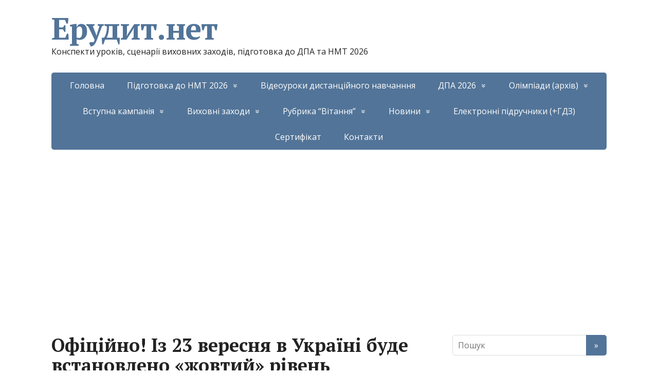

--- FILE ---
content_type: text/html; charset=UTF-8
request_url: https://erudyt.net/novini/novini-shkilnoi-osviti/ofitsiyno-iz-23-veresnia-v-ukraini-bude-vstanovleno-zhovtyy-riven-epidnebezpeky.html
body_size: 21719
content:
<!DOCTYPE html>
<html dir="ltr" lang="uk" prefix="og: https://ogp.me/ns# fb: http://ogp.me/ns/fb#"
 xmlns:og="http://ogp.me/ns#"
 xmlns:fb="http://ogp.me/ns/fb#">
<head>
	<!--[if IE]>
	<meta http-equiv="X-UA-Compatible" content="IE=9; IE=8; IE=7; IE=edge" /><![endif]-->
	<meta charset="utf-8" />
	<meta name="viewport" content="width=device-width, initial-scale=1.0">

	<title>Офіційно! Із 23 вересня в Україні буде встановлено «жовтий» рівень епіднебезпеки</title>

		<!-- All in One SEO 4.9.3 - aioseo.com -->
	<meta name="robots" content="max-image-preview:large" />
	<meta name="author" content="erudyt"/>
	<link rel="canonical" href="https://erudyt.net/novini/novini-shkilnoi-osviti/ofitsiyno-iz-23-veresnia-v-ukraini-bude-vstanovleno-zhovtyy-riven-epidnebezpeky.html" />
	<meta name="generator" content="All in One SEO (AIOSEO) 4.9.3" />
		<meta property="og:locale" content="uk_UA" />
		<meta property="og:site_name" content="Ерудит.нет | Конспекти уроків, сценарії виховних заходів, підготовка до ДПА та НМТ 2026" />
		<meta property="og:type" content="article" />
		<meta property="og:title" content="Офіційно! Із 23 вересня в Україні буде встановлено «жовтий» рівень епіднебезпеки" />
		<meta property="og:url" content="https://erudyt.net/novini/novini-shkilnoi-osviti/ofitsiyno-iz-23-veresnia-v-ukraini-bude-vstanovleno-zhovtyy-riven-epidnebezpeky.html" />
		<meta property="og:image" content="https://erudyt.net/wp-content/uploads/2020/10/118121-1_large.jpg" />
		<meta property="og:image:secure_url" content="https://erudyt.net/wp-content/uploads/2020/10/118121-1_large.jpg" />
		<meta property="og:image:width" content="1140" />
		<meta property="og:image:height" content="641" />
		<meta property="article:published_time" content="2021-09-21T14:15:38+00:00" />
		<meta property="article:modified_time" content="2021-09-21T14:15:38+00:00" />
		<meta name="twitter:card" content="summary" />
		<meta name="twitter:title" content="Офіційно! Із 23 вересня в Україні буде встановлено «жовтий» рівень епіднебезпеки" />
		<meta name="twitter:image" content="https://erudyt.net/wp-content/uploads/2020/10/118121-1_large.jpg" />
		<script type="application/ld+json" class="aioseo-schema">
			{"@context":"https:\/\/schema.org","@graph":[{"@type":"Article","@id":"https:\/\/erudyt.net\/novini\/novini-shkilnoi-osviti\/ofitsiyno-iz-23-veresnia-v-ukraini-bude-vstanovleno-zhovtyy-riven-epidnebezpeky.html#article","name":"\u041e\u0444\u0456\u0446\u0456\u0439\u043d\u043e! \u0406\u0437 23 \u0432\u0435\u0440\u0435\u0441\u043d\u044f \u0432 \u0423\u043a\u0440\u0430\u0457\u043d\u0456 \u0431\u0443\u0434\u0435 \u0432\u0441\u0442\u0430\u043d\u043e\u0432\u043b\u0435\u043d\u043e \u00ab\u0436\u043e\u0432\u0442\u0438\u0439\u00bb \u0440\u0456\u0432\u0435\u043d\u044c \u0435\u043f\u0456\u0434\u043d\u0435\u0431\u0435\u0437\u043f\u0435\u043a\u0438","headline":"\u041e\u0444\u0456\u0446\u0456\u0439\u043d\u043e! \u0406\u0437 23 \u0432\u0435\u0440\u0435\u0441\u043d\u044f \u0432 \u0423\u043a\u0440\u0430\u0457\u043d\u0456 \u0431\u0443\u0434\u0435 \u0432\u0441\u0442\u0430\u043d\u043e\u0432\u043b\u0435\u043d\u043e \u00ab\u0436\u043e\u0432\u0442\u0438\u0439\u00bb \u0440\u0456\u0432\u0435\u043d\u044c \u0435\u043f\u0456\u0434\u043d\u0435\u0431\u0435\u0437\u043f\u0435\u043a\u0438","author":{"@id":"https:\/\/erudyt.net\/author\/oliinyk10#author"},"publisher":{"@id":"https:\/\/erudyt.net\/#organization"},"image":{"@type":"ImageObject","url":"https:\/\/erudyt.net\/wp-content\/uploads\/2020\/10\/118121-1_large.jpg","width":1140,"height":641,"caption":"\u043a\u0430\u0440\u0430\u043d\u0442\u0438\u043d\u043d\u0456 \u0437\u043e\u043d\u0438"},"datePublished":"2021-09-21T16:15:38+02:00","dateModified":"2021-09-21T16:15:38+02:00","inLanguage":"uk","mainEntityOfPage":{"@id":"https:\/\/erudyt.net\/novini\/novini-shkilnoi-osviti\/ofitsiyno-iz-23-veresnia-v-ukraini-bude-vstanovleno-zhovtyy-riven-epidnebezpeky.html#webpage"},"isPartOf":{"@id":"https:\/\/erudyt.net\/novini\/novini-shkilnoi-osviti\/ofitsiyno-iz-23-veresnia-v-ukraini-bude-vstanovleno-zhovtyy-riven-epidnebezpeky.html#webpage"},"articleSection":"\u041d\u043e\u0432\u0438\u043d\u0438 \u0448\u043a\u0456\u043b\u044c\u043d\u043e\u0457 \u043e\u0441\u0432\u0456\u0442\u0438, \u043a\u0430\u0440\u0430\u043d\u0442\u0438\u043d 2021"},{"@type":"BreadcrumbList","@id":"https:\/\/erudyt.net\/novini\/novini-shkilnoi-osviti\/ofitsiyno-iz-23-veresnia-v-ukraini-bude-vstanovleno-zhovtyy-riven-epidnebezpeky.html#breadcrumblist","itemListElement":[{"@type":"ListItem","@id":"https:\/\/erudyt.net#listItem","position":1,"name":"Home","item":"https:\/\/erudyt.net","nextItem":{"@type":"ListItem","@id":"https:\/\/erudyt.net\/novini#listItem","name":"\u041d\u043e\u0432\u0438\u043d\u0438"}},{"@type":"ListItem","@id":"https:\/\/erudyt.net\/novini#listItem","position":2,"name":"\u041d\u043e\u0432\u0438\u043d\u0438","item":"https:\/\/erudyt.net\/novini","nextItem":{"@type":"ListItem","@id":"https:\/\/erudyt.net\/novini\/novini-shkilnoi-osviti#listItem","name":"\u041d\u043e\u0432\u0438\u043d\u0438 \u0448\u043a\u0456\u043b\u044c\u043d\u043e\u0457 \u043e\u0441\u0432\u0456\u0442\u0438"},"previousItem":{"@type":"ListItem","@id":"https:\/\/erudyt.net#listItem","name":"Home"}},{"@type":"ListItem","@id":"https:\/\/erudyt.net\/novini\/novini-shkilnoi-osviti#listItem","position":3,"name":"\u041d\u043e\u0432\u0438\u043d\u0438 \u0448\u043a\u0456\u043b\u044c\u043d\u043e\u0457 \u043e\u0441\u0432\u0456\u0442\u0438","item":"https:\/\/erudyt.net\/novini\/novini-shkilnoi-osviti","nextItem":{"@type":"ListItem","@id":"https:\/\/erudyt.net\/novini\/novini-shkilnoi-osviti\/ofitsiyno-iz-23-veresnia-v-ukraini-bude-vstanovleno-zhovtyy-riven-epidnebezpeky.html#listItem","name":"\u041e\u0444\u0456\u0446\u0456\u0439\u043d\u043e! \u0406\u0437 23 \u0432\u0435\u0440\u0435\u0441\u043d\u044f \u0432 \u0423\u043a\u0440\u0430\u0457\u043d\u0456 \u0431\u0443\u0434\u0435 \u0432\u0441\u0442\u0430\u043d\u043e\u0432\u043b\u0435\u043d\u043e \u00ab\u0436\u043e\u0432\u0442\u0438\u0439\u00bb \u0440\u0456\u0432\u0435\u043d\u044c \u0435\u043f\u0456\u0434\u043d\u0435\u0431\u0435\u0437\u043f\u0435\u043a\u0438"},"previousItem":{"@type":"ListItem","@id":"https:\/\/erudyt.net\/novini#listItem","name":"\u041d\u043e\u0432\u0438\u043d\u0438"}},{"@type":"ListItem","@id":"https:\/\/erudyt.net\/novini\/novini-shkilnoi-osviti\/ofitsiyno-iz-23-veresnia-v-ukraini-bude-vstanovleno-zhovtyy-riven-epidnebezpeky.html#listItem","position":4,"name":"\u041e\u0444\u0456\u0446\u0456\u0439\u043d\u043e! \u0406\u0437 23 \u0432\u0435\u0440\u0435\u0441\u043d\u044f \u0432 \u0423\u043a\u0440\u0430\u0457\u043d\u0456 \u0431\u0443\u0434\u0435 \u0432\u0441\u0442\u0430\u043d\u043e\u0432\u043b\u0435\u043d\u043e \u00ab\u0436\u043e\u0432\u0442\u0438\u0439\u00bb \u0440\u0456\u0432\u0435\u043d\u044c \u0435\u043f\u0456\u0434\u043d\u0435\u0431\u0435\u0437\u043f\u0435\u043a\u0438","previousItem":{"@type":"ListItem","@id":"https:\/\/erudyt.net\/novini\/novini-shkilnoi-osviti#listItem","name":"\u041d\u043e\u0432\u0438\u043d\u0438 \u0448\u043a\u0456\u043b\u044c\u043d\u043e\u0457 \u043e\u0441\u0432\u0456\u0442\u0438"}}]},{"@type":"Organization","@id":"https:\/\/erudyt.net\/#organization","name":"\u0415\u0440\u0443\u0434\u0438\u0442.\u043d\u0435\u0442","description":"\u041a\u043e\u043d\u0441\u043f\u0435\u043a\u0442\u0438 \u0443\u0440\u043e\u043a\u0456\u0432, \u0441\u0446\u0435\u043d\u0430\u0440\u0456\u0457 \u0432\u0438\u0445\u043e\u0432\u043d\u0438\u0445 \u0437\u0430\u0445\u043e\u0434\u0456\u0432, \u043f\u0456\u0434\u0433\u043e\u0442\u043e\u0432\u043a\u0430 \u0434\u043e \u0414\u041f\u0410 \u0442\u0430 \u041d\u041c\u0422 2026","url":"https:\/\/erudyt.net\/"},{"@type":"Person","@id":"https:\/\/erudyt.net\/author\/oliinyk10#author","url":"https:\/\/erudyt.net\/author\/oliinyk10","name":"erudyt","image":{"@type":"ImageObject","@id":"https:\/\/erudyt.net\/novini\/novini-shkilnoi-osviti\/ofitsiyno-iz-23-veresnia-v-ukraini-bude-vstanovleno-zhovtyy-riven-epidnebezpeky.html#authorImage","url":"https:\/\/secure.gravatar.com\/avatar\/74f5cfc593d1a62d8eec98f6fb753e7fa4bf76e3a6cd8841d45fd03f6e2b67dc?s=96&d=mm&r=g","width":96,"height":96,"caption":"erudyt"}},{"@type":"WebPage","@id":"https:\/\/erudyt.net\/novini\/novini-shkilnoi-osviti\/ofitsiyno-iz-23-veresnia-v-ukraini-bude-vstanovleno-zhovtyy-riven-epidnebezpeky.html#webpage","url":"https:\/\/erudyt.net\/novini\/novini-shkilnoi-osviti\/ofitsiyno-iz-23-veresnia-v-ukraini-bude-vstanovleno-zhovtyy-riven-epidnebezpeky.html","name":"\u041e\u0444\u0456\u0446\u0456\u0439\u043d\u043e! \u0406\u0437 23 \u0432\u0435\u0440\u0435\u0441\u043d\u044f \u0432 \u0423\u043a\u0440\u0430\u0457\u043d\u0456 \u0431\u0443\u0434\u0435 \u0432\u0441\u0442\u0430\u043d\u043e\u0432\u043b\u0435\u043d\u043e \u00ab\u0436\u043e\u0432\u0442\u0438\u0439\u00bb \u0440\u0456\u0432\u0435\u043d\u044c \u0435\u043f\u0456\u0434\u043d\u0435\u0431\u0435\u0437\u043f\u0435\u043a\u0438","inLanguage":"uk","isPartOf":{"@id":"https:\/\/erudyt.net\/#website"},"breadcrumb":{"@id":"https:\/\/erudyt.net\/novini\/novini-shkilnoi-osviti\/ofitsiyno-iz-23-veresnia-v-ukraini-bude-vstanovleno-zhovtyy-riven-epidnebezpeky.html#breadcrumblist"},"author":{"@id":"https:\/\/erudyt.net\/author\/oliinyk10#author"},"creator":{"@id":"https:\/\/erudyt.net\/author\/oliinyk10#author"},"image":{"@type":"ImageObject","url":"https:\/\/erudyt.net\/wp-content\/uploads\/2020\/10\/118121-1_large.jpg","@id":"https:\/\/erudyt.net\/novini\/novini-shkilnoi-osviti\/ofitsiyno-iz-23-veresnia-v-ukraini-bude-vstanovleno-zhovtyy-riven-epidnebezpeky.html\/#mainImage","width":1140,"height":641,"caption":"\u043a\u0430\u0440\u0430\u043d\u0442\u0438\u043d\u043d\u0456 \u0437\u043e\u043d\u0438"},"primaryImageOfPage":{"@id":"https:\/\/erudyt.net\/novini\/novini-shkilnoi-osviti\/ofitsiyno-iz-23-veresnia-v-ukraini-bude-vstanovleno-zhovtyy-riven-epidnebezpeky.html#mainImage"},"datePublished":"2021-09-21T16:15:38+02:00","dateModified":"2021-09-21T16:15:38+02:00"},{"@type":"WebSite","@id":"https:\/\/erudyt.net\/#website","url":"https:\/\/erudyt.net\/","name":"\u0415\u0440\u0443\u0434\u0438\u0442.\u043d\u0435\u0442","description":"\u041a\u043e\u043d\u0441\u043f\u0435\u043a\u0442\u0438 \u0443\u0440\u043e\u043a\u0456\u0432, \u0441\u0446\u0435\u043d\u0430\u0440\u0456\u0457 \u0432\u0438\u0445\u043e\u0432\u043d\u0438\u0445 \u0437\u0430\u0445\u043e\u0434\u0456\u0432, \u043f\u0456\u0434\u0433\u043e\u0442\u043e\u0432\u043a\u0430 \u0434\u043e \u0414\u041f\u0410 \u0442\u0430 \u041d\u041c\u0422 2026","inLanguage":"uk","publisher":{"@id":"https:\/\/erudyt.net\/#organization"}}]}
		</script>
		<!-- All in One SEO -->

<meta name="dlm-version" content="5.1.6"><link rel='dns-prefetch' href='//www.googletagmanager.com' />
<link rel='dns-prefetch' href='//fonts.googleapis.com' />
<link rel='dns-prefetch' href='//pagead2.googlesyndication.com' />
<link rel="alternate" type="application/rss+xml" title="Ерудит.нет &raquo; стрічка" href="https://erudyt.net/feed" />
<link rel="alternate" type="application/rss+xml" title="Ерудит.нет &raquo; Канал коментарів" href="https://erudyt.net/comments/feed" />
<link rel="alternate" title="oEmbed (JSON)" type="application/json+oembed" href="https://erudyt.net/wp-json/oembed/1.0/embed?url=https%3A%2F%2Ferudyt.net%2Fnovini%2Fnovini-shkilnoi-osviti%2Fofitsiyno-iz-23-veresnia-v-ukraini-bude-vstanovleno-zhovtyy-riven-epidnebezpeky.html" />
<link rel="alternate" title="oEmbed (XML)" type="text/xml+oembed" href="https://erudyt.net/wp-json/oembed/1.0/embed?url=https%3A%2F%2Ferudyt.net%2Fnovini%2Fnovini-shkilnoi-osviti%2Fofitsiyno-iz-23-veresnia-v-ukraini-bude-vstanovleno-zhovtyy-riven-epidnebezpeky.html&#038;format=xml" />
<style id='wp-img-auto-sizes-contain-inline-css' type='text/css'>
img:is([sizes=auto i],[sizes^="auto," i]){contain-intrinsic-size:3000px 1500px}
/*# sourceURL=wp-img-auto-sizes-contain-inline-css */
</style>
<style id='wp-emoji-styles-inline-css' type='text/css'>

	img.wp-smiley, img.emoji {
		display: inline !important;
		border: none !important;
		box-shadow: none !important;
		height: 1em !important;
		width: 1em !important;
		margin: 0 0.07em !important;
		vertical-align: -0.1em !important;
		background: none !important;
		padding: 0 !important;
	}
/*# sourceURL=wp-emoji-styles-inline-css */
</style>
<style id='wp-block-library-inline-css' type='text/css'>
:root{
  --wp-block-synced-color:#7a00df;
  --wp-block-synced-color--rgb:122, 0, 223;
  --wp-bound-block-color:var(--wp-block-synced-color);
  --wp-editor-canvas-background:#ddd;
  --wp-admin-theme-color:#007cba;
  --wp-admin-theme-color--rgb:0, 124, 186;
  --wp-admin-theme-color-darker-10:#006ba1;
  --wp-admin-theme-color-darker-10--rgb:0, 107, 160.5;
  --wp-admin-theme-color-darker-20:#005a87;
  --wp-admin-theme-color-darker-20--rgb:0, 90, 135;
  --wp-admin-border-width-focus:2px;
}
@media (min-resolution:192dpi){
  :root{
    --wp-admin-border-width-focus:1.5px;
  }
}
.wp-element-button{
  cursor:pointer;
}

:root .has-very-light-gray-background-color{
  background-color:#eee;
}
:root .has-very-dark-gray-background-color{
  background-color:#313131;
}
:root .has-very-light-gray-color{
  color:#eee;
}
:root .has-very-dark-gray-color{
  color:#313131;
}
:root .has-vivid-green-cyan-to-vivid-cyan-blue-gradient-background{
  background:linear-gradient(135deg, #00d084, #0693e3);
}
:root .has-purple-crush-gradient-background{
  background:linear-gradient(135deg, #34e2e4, #4721fb 50%, #ab1dfe);
}
:root .has-hazy-dawn-gradient-background{
  background:linear-gradient(135deg, #faaca8, #dad0ec);
}
:root .has-subdued-olive-gradient-background{
  background:linear-gradient(135deg, #fafae1, #67a671);
}
:root .has-atomic-cream-gradient-background{
  background:linear-gradient(135deg, #fdd79a, #004a59);
}
:root .has-nightshade-gradient-background{
  background:linear-gradient(135deg, #330968, #31cdcf);
}
:root .has-midnight-gradient-background{
  background:linear-gradient(135deg, #020381, #2874fc);
}
:root{
  --wp--preset--font-size--normal:16px;
  --wp--preset--font-size--huge:42px;
}

.has-regular-font-size{
  font-size:1em;
}

.has-larger-font-size{
  font-size:2.625em;
}

.has-normal-font-size{
  font-size:var(--wp--preset--font-size--normal);
}

.has-huge-font-size{
  font-size:var(--wp--preset--font-size--huge);
}

.has-text-align-center{
  text-align:center;
}

.has-text-align-left{
  text-align:left;
}

.has-text-align-right{
  text-align:right;
}

.has-fit-text{
  white-space:nowrap !important;
}

#end-resizable-editor-section{
  display:none;
}

.aligncenter{
  clear:both;
}

.items-justified-left{
  justify-content:flex-start;
}

.items-justified-center{
  justify-content:center;
}

.items-justified-right{
  justify-content:flex-end;
}

.items-justified-space-between{
  justify-content:space-between;
}

.screen-reader-text{
  border:0;
  clip-path:inset(50%);
  height:1px;
  margin:-1px;
  overflow:hidden;
  padding:0;
  position:absolute;
  width:1px;
  word-wrap:normal !important;
}

.screen-reader-text:focus{
  background-color:#ddd;
  clip-path:none;
  color:#444;
  display:block;
  font-size:1em;
  height:auto;
  left:5px;
  line-height:normal;
  padding:15px 23px 14px;
  text-decoration:none;
  top:5px;
  width:auto;
  z-index:100000;
}
html :where(.has-border-color){
  border-style:solid;
}

html :where([style*=border-top-color]){
  border-top-style:solid;
}

html :where([style*=border-right-color]){
  border-right-style:solid;
}

html :where([style*=border-bottom-color]){
  border-bottom-style:solid;
}

html :where([style*=border-left-color]){
  border-left-style:solid;
}

html :where([style*=border-width]){
  border-style:solid;
}

html :where([style*=border-top-width]){
  border-top-style:solid;
}

html :where([style*=border-right-width]){
  border-right-style:solid;
}

html :where([style*=border-bottom-width]){
  border-bottom-style:solid;
}

html :where([style*=border-left-width]){
  border-left-style:solid;
}
html :where(img[class*=wp-image-]){
  height:auto;
  max-width:100%;
}
:where(figure){
  margin:0 0 1em;
}

html :where(.is-position-sticky){
  --wp-admin--admin-bar--position-offset:var(--wp-admin--admin-bar--height, 0px);
}

@media screen and (max-width:600px){
  html :where(.is-position-sticky){
    --wp-admin--admin-bar--position-offset:0px;
  }
}

/*# sourceURL=wp-block-library-inline-css */
</style><style id='global-styles-inline-css' type='text/css'>
:root{--wp--preset--aspect-ratio--square: 1;--wp--preset--aspect-ratio--4-3: 4/3;--wp--preset--aspect-ratio--3-4: 3/4;--wp--preset--aspect-ratio--3-2: 3/2;--wp--preset--aspect-ratio--2-3: 2/3;--wp--preset--aspect-ratio--16-9: 16/9;--wp--preset--aspect-ratio--9-16: 9/16;--wp--preset--color--black: #000000;--wp--preset--color--cyan-bluish-gray: #abb8c3;--wp--preset--color--white: #ffffff;--wp--preset--color--pale-pink: #f78da7;--wp--preset--color--vivid-red: #cf2e2e;--wp--preset--color--luminous-vivid-orange: #ff6900;--wp--preset--color--luminous-vivid-amber: #fcb900;--wp--preset--color--light-green-cyan: #7bdcb5;--wp--preset--color--vivid-green-cyan: #00d084;--wp--preset--color--pale-cyan-blue: #8ed1fc;--wp--preset--color--vivid-cyan-blue: #0693e3;--wp--preset--color--vivid-purple: #9b51e0;--wp--preset--gradient--vivid-cyan-blue-to-vivid-purple: linear-gradient(135deg,rgb(6,147,227) 0%,rgb(155,81,224) 100%);--wp--preset--gradient--light-green-cyan-to-vivid-green-cyan: linear-gradient(135deg,rgb(122,220,180) 0%,rgb(0,208,130) 100%);--wp--preset--gradient--luminous-vivid-amber-to-luminous-vivid-orange: linear-gradient(135deg,rgb(252,185,0) 0%,rgb(255,105,0) 100%);--wp--preset--gradient--luminous-vivid-orange-to-vivid-red: linear-gradient(135deg,rgb(255,105,0) 0%,rgb(207,46,46) 100%);--wp--preset--gradient--very-light-gray-to-cyan-bluish-gray: linear-gradient(135deg,rgb(238,238,238) 0%,rgb(169,184,195) 100%);--wp--preset--gradient--cool-to-warm-spectrum: linear-gradient(135deg,rgb(74,234,220) 0%,rgb(151,120,209) 20%,rgb(207,42,186) 40%,rgb(238,44,130) 60%,rgb(251,105,98) 80%,rgb(254,248,76) 100%);--wp--preset--gradient--blush-light-purple: linear-gradient(135deg,rgb(255,206,236) 0%,rgb(152,150,240) 100%);--wp--preset--gradient--blush-bordeaux: linear-gradient(135deg,rgb(254,205,165) 0%,rgb(254,45,45) 50%,rgb(107,0,62) 100%);--wp--preset--gradient--luminous-dusk: linear-gradient(135deg,rgb(255,203,112) 0%,rgb(199,81,192) 50%,rgb(65,88,208) 100%);--wp--preset--gradient--pale-ocean: linear-gradient(135deg,rgb(255,245,203) 0%,rgb(182,227,212) 50%,rgb(51,167,181) 100%);--wp--preset--gradient--electric-grass: linear-gradient(135deg,rgb(202,248,128) 0%,rgb(113,206,126) 100%);--wp--preset--gradient--midnight: linear-gradient(135deg,rgb(2,3,129) 0%,rgb(40,116,252) 100%);--wp--preset--font-size--small: 13px;--wp--preset--font-size--medium: 20px;--wp--preset--font-size--large: 36px;--wp--preset--font-size--x-large: 42px;--wp--preset--spacing--20: 0.44rem;--wp--preset--spacing--30: 0.67rem;--wp--preset--spacing--40: 1rem;--wp--preset--spacing--50: 1.5rem;--wp--preset--spacing--60: 2.25rem;--wp--preset--spacing--70: 3.38rem;--wp--preset--spacing--80: 5.06rem;--wp--preset--shadow--natural: 6px 6px 9px rgba(0, 0, 0, 0.2);--wp--preset--shadow--deep: 12px 12px 50px rgba(0, 0, 0, 0.4);--wp--preset--shadow--sharp: 6px 6px 0px rgba(0, 0, 0, 0.2);--wp--preset--shadow--outlined: 6px 6px 0px -3px rgb(255, 255, 255), 6px 6px rgb(0, 0, 0);--wp--preset--shadow--crisp: 6px 6px 0px rgb(0, 0, 0);}:where(.is-layout-flex){gap: 0.5em;}:where(.is-layout-grid){gap: 0.5em;}body .is-layout-flex{display: flex;}.is-layout-flex{flex-wrap: wrap;align-items: center;}.is-layout-flex > :is(*, div){margin: 0;}body .is-layout-grid{display: grid;}.is-layout-grid > :is(*, div){margin: 0;}:where(.wp-block-columns.is-layout-flex){gap: 2em;}:where(.wp-block-columns.is-layout-grid){gap: 2em;}:where(.wp-block-post-template.is-layout-flex){gap: 1.25em;}:where(.wp-block-post-template.is-layout-grid){gap: 1.25em;}.has-black-color{color: var(--wp--preset--color--black) !important;}.has-cyan-bluish-gray-color{color: var(--wp--preset--color--cyan-bluish-gray) !important;}.has-white-color{color: var(--wp--preset--color--white) !important;}.has-pale-pink-color{color: var(--wp--preset--color--pale-pink) !important;}.has-vivid-red-color{color: var(--wp--preset--color--vivid-red) !important;}.has-luminous-vivid-orange-color{color: var(--wp--preset--color--luminous-vivid-orange) !important;}.has-luminous-vivid-amber-color{color: var(--wp--preset--color--luminous-vivid-amber) !important;}.has-light-green-cyan-color{color: var(--wp--preset--color--light-green-cyan) !important;}.has-vivid-green-cyan-color{color: var(--wp--preset--color--vivid-green-cyan) !important;}.has-pale-cyan-blue-color{color: var(--wp--preset--color--pale-cyan-blue) !important;}.has-vivid-cyan-blue-color{color: var(--wp--preset--color--vivid-cyan-blue) !important;}.has-vivid-purple-color{color: var(--wp--preset--color--vivid-purple) !important;}.has-black-background-color{background-color: var(--wp--preset--color--black) !important;}.has-cyan-bluish-gray-background-color{background-color: var(--wp--preset--color--cyan-bluish-gray) !important;}.has-white-background-color{background-color: var(--wp--preset--color--white) !important;}.has-pale-pink-background-color{background-color: var(--wp--preset--color--pale-pink) !important;}.has-vivid-red-background-color{background-color: var(--wp--preset--color--vivid-red) !important;}.has-luminous-vivid-orange-background-color{background-color: var(--wp--preset--color--luminous-vivid-orange) !important;}.has-luminous-vivid-amber-background-color{background-color: var(--wp--preset--color--luminous-vivid-amber) !important;}.has-light-green-cyan-background-color{background-color: var(--wp--preset--color--light-green-cyan) !important;}.has-vivid-green-cyan-background-color{background-color: var(--wp--preset--color--vivid-green-cyan) !important;}.has-pale-cyan-blue-background-color{background-color: var(--wp--preset--color--pale-cyan-blue) !important;}.has-vivid-cyan-blue-background-color{background-color: var(--wp--preset--color--vivid-cyan-blue) !important;}.has-vivid-purple-background-color{background-color: var(--wp--preset--color--vivid-purple) !important;}.has-black-border-color{border-color: var(--wp--preset--color--black) !important;}.has-cyan-bluish-gray-border-color{border-color: var(--wp--preset--color--cyan-bluish-gray) !important;}.has-white-border-color{border-color: var(--wp--preset--color--white) !important;}.has-pale-pink-border-color{border-color: var(--wp--preset--color--pale-pink) !important;}.has-vivid-red-border-color{border-color: var(--wp--preset--color--vivid-red) !important;}.has-luminous-vivid-orange-border-color{border-color: var(--wp--preset--color--luminous-vivid-orange) !important;}.has-luminous-vivid-amber-border-color{border-color: var(--wp--preset--color--luminous-vivid-amber) !important;}.has-light-green-cyan-border-color{border-color: var(--wp--preset--color--light-green-cyan) !important;}.has-vivid-green-cyan-border-color{border-color: var(--wp--preset--color--vivid-green-cyan) !important;}.has-pale-cyan-blue-border-color{border-color: var(--wp--preset--color--pale-cyan-blue) !important;}.has-vivid-cyan-blue-border-color{border-color: var(--wp--preset--color--vivid-cyan-blue) !important;}.has-vivid-purple-border-color{border-color: var(--wp--preset--color--vivid-purple) !important;}.has-vivid-cyan-blue-to-vivid-purple-gradient-background{background: var(--wp--preset--gradient--vivid-cyan-blue-to-vivid-purple) !important;}.has-light-green-cyan-to-vivid-green-cyan-gradient-background{background: var(--wp--preset--gradient--light-green-cyan-to-vivid-green-cyan) !important;}.has-luminous-vivid-amber-to-luminous-vivid-orange-gradient-background{background: var(--wp--preset--gradient--luminous-vivid-amber-to-luminous-vivid-orange) !important;}.has-luminous-vivid-orange-to-vivid-red-gradient-background{background: var(--wp--preset--gradient--luminous-vivid-orange-to-vivid-red) !important;}.has-very-light-gray-to-cyan-bluish-gray-gradient-background{background: var(--wp--preset--gradient--very-light-gray-to-cyan-bluish-gray) !important;}.has-cool-to-warm-spectrum-gradient-background{background: var(--wp--preset--gradient--cool-to-warm-spectrum) !important;}.has-blush-light-purple-gradient-background{background: var(--wp--preset--gradient--blush-light-purple) !important;}.has-blush-bordeaux-gradient-background{background: var(--wp--preset--gradient--blush-bordeaux) !important;}.has-luminous-dusk-gradient-background{background: var(--wp--preset--gradient--luminous-dusk) !important;}.has-pale-ocean-gradient-background{background: var(--wp--preset--gradient--pale-ocean) !important;}.has-electric-grass-gradient-background{background: var(--wp--preset--gradient--electric-grass) !important;}.has-midnight-gradient-background{background: var(--wp--preset--gradient--midnight) !important;}.has-small-font-size{font-size: var(--wp--preset--font-size--small) !important;}.has-medium-font-size{font-size: var(--wp--preset--font-size--medium) !important;}.has-large-font-size{font-size: var(--wp--preset--font-size--large) !important;}.has-x-large-font-size{font-size: var(--wp--preset--font-size--x-large) !important;}
/*# sourceURL=global-styles-inline-css */
</style>
<style id='core-block-supports-inline-css' type='text/css'>
/**
 * Core styles: block-supports
 */

/*# sourceURL=core-block-supports-inline-css */
</style>

<style id='classic-theme-styles-inline-css' type='text/css'>
/**
 * These rules are needed for backwards compatibility.
 * They should match the button element rules in the base theme.json file.
 */
.wp-block-button__link {
	color: #ffffff;
	background-color: #32373c;
	border-radius: 9999px; /* 100% causes an oval, but any explicit but really high value retains the pill shape. */

	/* This needs a low specificity so it won't override the rules from the button element if defined in theme.json. */
	box-shadow: none;
	text-decoration: none;

	/* The extra 2px are added to size solids the same as the outline versions.*/
	padding: calc(0.667em + 2px) calc(1.333em + 2px);

	font-size: 1.125em;
}

.wp-block-file__button {
	background: #32373c;
	color: #ffffff;
	text-decoration: none;
}

/*# sourceURL=/wp-includes/css/classic-themes.css */
</style>
<link rel='stylesheet' id='contact-form-7-css' href='https://erudyt.net/wp-content/plugins/contact-form-7/includes/css/styles.css?ver=6.1.4' type='text/css' media='all' />
<link rel='stylesheet' id='wp-polls-css' href='https://erudyt.net/wp-content/plugins/wp-polls/polls-css.css?ver=2.77.3' type='text/css' media='all' />
<style id='wp-polls-inline-css' type='text/css'>
.wp-polls .pollbar {
	margin: 1px;
	font-size: 6px;
	line-height: 8px;
	height: 8px;
	background-image: url('https://erudyt.net/wp-content/plugins/wp-polls/images/default/pollbg.gif');
	border: 1px solid #c8c8c8;
}

/*# sourceURL=wp-polls-inline-css */
</style>
<link rel='stylesheet' id='ez-toc-css' href='https://erudyt.net/wp-content/plugins/easy-table-of-contents/assets/css/screen.css?ver=2.0.80' type='text/css' media='all' />
<style id='ez-toc-inline-css' type='text/css'>
div#ez-toc-container .ez-toc-title {font-size: 120%;}div#ez-toc-container .ez-toc-title {font-weight: 500;}div#ez-toc-container ul li , div#ez-toc-container ul li a {font-size: 95%;}div#ez-toc-container ul li , div#ez-toc-container ul li a {font-weight: 500;}div#ez-toc-container nav ul ul li {font-size: 90%;}.ez-toc-box-title {font-weight: bold; margin-bottom: 10px; text-align: center; text-transform: uppercase; letter-spacing: 1px; color: #666; padding-bottom: 5px;position:absolute;top:-4%;left:5%;background-color: inherit;transition: top 0.3s ease;}.ez-toc-box-title.toc-closed {top:-25%;}
.ez-toc-container-direction {direction: ltr;}.ez-toc-counter ul {direction: ltr;counter-reset: item ;}.ez-toc-counter nav ul li a::before {content: counter(item, disc) '  ';margin-right: .2em; counter-increment: item;flex-grow: 0;flex-shrink: 0;float: left; }.ez-toc-widget-direction {direction: ltr;}.ez-toc-widget-container ul {direction: ltr;counter-reset: item ;}.ez-toc-widget-container nav ul li a::before {content: counter(item, disc) '  ';margin-right: .2em; counter-increment: item;flex-grow: 0;flex-shrink: 0;float: left; }
/*# sourceURL=ez-toc-inline-css */
</style>
<link rel='stylesheet' id='basic-fonts-css' href='//fonts.googleapis.com/css?family=PT+Serif%3A400%2C700%7COpen+Sans%3A400%2C400italic%2C700%2C700italic&#038;subset=latin%2Ccyrillic&#038;ver=1' type='text/css' media='all' />
<link rel='stylesheet' id='basic-style-css' href='https://erudyt.net/wp-content/themes/basic-child/style.css?ver=1' type='text/css' media='all' />
<script type="text/javascript" src="https://erudyt.net/wp-includes/js/jquery/jquery.js?ver=3.7.1" id="jquery-core-js"></script>
<script type="text/javascript" src="https://erudyt.net/wp-includes/js/jquery/jquery-migrate.js?ver=3.4.1" id="jquery-migrate-js"></script>

<!-- Початок фрагмента тегу Google (gtag.js), доданого за допомогою Site Kit -->
<!-- Фрагмент Google Analytics, доданий Site Kit -->
<script type="text/javascript" src="https://www.googletagmanager.com/gtag/js?id=GT-K8G6T4R" id="google_gtagjs-js" async></script>
<script type="text/javascript" id="google_gtagjs-js-after">
/* <![CDATA[ */
window.dataLayer = window.dataLayer || [];function gtag(){dataLayer.push(arguments);}
gtag("set","linker",{"domains":["erudyt.net"]});
gtag("js", new Date());
gtag("set", "developer_id.dZTNiMT", true);
gtag("config", "GT-K8G6T4R");
//# sourceURL=google_gtagjs-js-after
/* ]]> */
</script>
<link rel="https://api.w.org/" href="https://erudyt.net/wp-json/" /><link rel="alternate" title="JSON" type="application/json" href="https://erudyt.net/wp-json/wp/v2/posts/16326" /><link rel="EditURI" type="application/rsd+xml" title="RSD" href="https://erudyt.net/xmlrpc.php?rsd" />
<meta name="generator" content="WordPress 6.9" />
<link rel='shortlink' href='https://erudyt.net/?p=16326' />
<meta property="fb:app_id" content="1754972831394660"/><meta property="fb:admins" content="https://www.facebook.com/b.oliinyk"/><meta name="generator" content="Site Kit by Google 1.170.0" /><!-- BEGIN Customizer CSS -->
<style type='text/css' id='basic-customizer-css'>a:hover,#logo,.bx-controls a:hover .fa{color:#527498}a:hover{color:#527498}blockquote,q,input:focus,textarea:focus,select:focus{border-color:#527498}input[type=submit],input[type=button],button,.submit,.button,.woocommerce #respond input#submit.alt,.woocommerce a.button.alt,.woocommerce button.button.alt, .woocommerce input.button.alt,.woocommerce #respond input#submit.alt:hover,.woocommerce a.button.alt:hover,.woocommerce button.button.alt:hover,.woocommerce input.button.alt:hover,#mobile-menu,.top-menu,.top-menu .sub-menu,.top-menu .children,.more-link,.nav-links a:hover,.nav-links .current,#footer{background-color:#527498}@media screen and (max-width:1023px){.topnav{background-color:#527498}}</style>
<!-- END Customizer CSS -->

<!-- Мета-теги Google AdSense додані Site Kit -->
<meta name="google-adsense-platform-account" content="ca-host-pub-2644536267352236">
<meta name="google-adsense-platform-domain" content="sitekit.withgoogle.com">
<!-- Кінцеві мета-теги Google AdSense, додані Site Kit -->

<!-- Фрагмент Google AdSense, доданий Site Kit -->
<script type="text/javascript" async="async" src="https://pagead2.googlesyndication.com/pagead/js/adsbygoogle.js?client=ca-pub-8962540342807589&amp;host=ca-host-pub-2644536267352236" crossorigin="anonymous"></script>

<!-- Кінець фрагменту Google AdSense, доданого Site Kit -->
<link rel="icon" href="https://erudyt.net/wp-content/uploads/2022/06/cropped-favicon-E-prapor-kruh-32x32.png" sizes="32x32" />
<link rel="icon" href="https://erudyt.net/wp-content/uploads/2022/06/cropped-favicon-E-prapor-kruh-192x192.png" sizes="192x192" />
<link rel="apple-touch-icon" href="https://erudyt.net/wp-content/uploads/2022/06/cropped-favicon-E-prapor-kruh-180x180.png" />
<meta name="msapplication-TileImage" content="https://erudyt.net/wp-content/uploads/2022/06/cropped-favicon-E-prapor-kruh-270x270.png" />

<!-- START - Open Graph and Twitter Card Tags 3.3.7 -->
 <!-- Facebook Open Graph -->
  <meta property="og:locale" content="uk_UA"/>
  <meta property="og:site_name" content="Ерудит.нет"/>
  <meta property="og:title" content="Офіційно! Із 23 вересня в Україні буде встановлено «жовтий» рівень епіднебезпеки"/>
  <meta property="og:url" content="https://erudyt.net/novini/novini-shkilnoi-osviti/ofitsiyno-iz-23-veresnia-v-ukraini-bude-vstanovleno-zhovtyy-riven-epidnebezpeky.html"/>
  <meta property="og:type" content="article"/>
  <meta property="og:description" content="Сьогодні відбулося позачергове засідання Державної комісії з питань техногенно-екологічної безпеки та надзвичайних ситуацій. За результатами засідання Комісія вирішила, зокрема, встановити з 00 год 00 хв 23 вересня 2021 року «жовтий» рівень епідемічної небезпеки поширення COVID-19 на території всіх"/>
  <meta property="og:image" content="https://erudyt.net/wp-content/uploads/2020/10/118121-1_large.jpg"/>
  <meta property="og:image:url" content="https://erudyt.net/wp-content/uploads/2020/10/118121-1_large.jpg"/>
  <meta property="og:image:secure_url" content="https://erudyt.net/wp-content/uploads/2020/10/118121-1_large.jpg"/>
  <meta property="article:published_time" content="2021-09-21T16:15:38+02:00"/>
  <meta property="article:modified_time" content="2021-09-21T16:15:38+02:00" />
  <meta property="og:updated_time" content="2021-09-21T16:15:38+02:00" />
  <meta property="article:section" content="Новини шкільної освіти"/>
 <!-- Google+ / Schema.org -->
 <!-- Twitter Cards -->
  <meta name="twitter:title" content="Офіційно! Із 23 вересня в Україні буде встановлено «жовтий» рівень епіднебезпеки"/>
  <meta name="twitter:url" content="https://erudyt.net/novini/novini-shkilnoi-osviti/ofitsiyno-iz-23-veresnia-v-ukraini-bude-vstanovleno-zhovtyy-riven-epidnebezpeky.html"/>
  <meta name="twitter:description" content="Сьогодні відбулося позачергове засідання Державної комісії з питань техногенно-екологічної безпеки та надзвичайних ситуацій. За результатами засідання Комісія вирішила, зокрема, встановити з 00 год 00 хв 23 вересня 2021 року «жовтий» рівень епідемічної небезпеки поширення COVID-19 на території всіх"/>
  <meta name="twitter:image" content="https://erudyt.net/wp-content/uploads/2020/10/118121-1_large.jpg"/>
  <meta name="twitter:card" content="summary_large_image"/>
 <!-- SEO -->
 <!-- Misc. tags -->
 <!-- is_singular -->
<!-- END - Open Graph and Twitter Card Tags 3.3.7 -->
	
<script async src="https://pagead2.googlesyndication.com/pagead/js/adsbygoogle.js?client=ca-pub-8962540342807589"
     crossorigin="anonymous"></script>
<script async custom-element="amp-auto-ads"
        src="https://cdn.ampproject.org/v0/amp-auto-ads-0.1.js">
</script>
</head>
<body data-rsssl=1 class="wp-singular post-template-default single single-post postid-16326 single-format-standard wp-theme-basic wp-child-theme-basic-child layout-">
<amp-auto-ads type="adsense"
        data-ad-client="ca-pub-8962540342807589">
</amp-auto-ads>

<div class="wrapper clearfix">

	
		<!-- BEGIN header -->
	<header id="header" class="clearfix">

        <div class="header-top-wrap">
        
                        <div class="sitetitle maxwidth grid ">

                <div class="logo">

                                            <a id="logo" href="https://erudyt.net/" class="blog-name">
                    Ерудит.нет                        </a>
                    
                    
                                            <p class="sitedescription">Конспекти уроків, сценарії виховних заходів, підготовка до ДПА та НМТ 2026</p>
                    
                </div>
                            </div>

                </div>

		        <div class="topnav">

			<div id="mobile-menu" class="mm-active">Меню</div>

			<nav>
				<ul class="top-menu maxwidth clearfix"><li id="menu-item-10529" class="menu-item menu-item-type-custom menu-item-object-custom menu-item-home menu-item-10529"><a href="https://erudyt.net/">Головна</a></li>
<li id="menu-item-354" class="menu-item menu-item-type-taxonomy menu-item-object-category menu-item-has-children menu-item-354"><a href="https://erudyt.net/pidgotovka-do-zno">Підготовка до НМТ 2026</a><span class="open-submenu"></span>
<ul class="sub-menu">
	<li id="menu-item-17048" class="menu-item menu-item-type-taxonomy menu-item-object-category menu-item-17048"><a href="https://erudyt.net/pidgotovka-do-zno/nmt">НМТ 2026</a></li>
	<li id="menu-item-17114" class="menu-item menu-item-type-taxonomy menu-item-object-category menu-item-17114"><a href="https://erudyt.net/pidgotovka-do-zno/motyvatsiynyy-lyst-2022-pidgotovka-do-zno">Мотиваційний лист 2025</a></li>
	<li id="menu-item-355" class="menu-item menu-item-type-taxonomy menu-item-object-category menu-item-355"><a href="https://erudyt.net/pidgotovka-do-zno/ukrainska-literatura">НМТ 2026 (ЗНО). Українська мова і література</a></li>
	<li id="menu-item-683" class="menu-item menu-item-type-taxonomy menu-item-object-category menu-item-683"><a href="https://erudyt.net/pidgotovka-do-zno/matematyka">НМТ 2026 (ЗНО). Математика</a></li>
	<li id="menu-item-679" class="menu-item menu-item-type-taxonomy menu-item-object-category menu-item-679"><a href="https://erudyt.net/pidgotovka-do-zno/istoriya-ukraini-pidgotovka-do-zno">НМТ 2026 (ЗНО). Історія України</a></li>
	<li id="menu-item-680" class="menu-item menu-item-type-taxonomy menu-item-object-category menu-item-680"><a href="https://erudyt.net/pidgotovka-do-zno/anhlijska-mova">НМТ 2026 (ЗНО). Англійська мова</a></li>
	<li id="menu-item-689" class="menu-item menu-item-type-taxonomy menu-item-object-category menu-item-689"><a href="https://erudyt.net/pidgotovka-do-zno/fizyka">НМТ 2026 (ЗНО). Фізика</a></li>
	<li id="menu-item-681" class="menu-item menu-item-type-taxonomy menu-item-object-category menu-item-681"><a href="https://erudyt.net/pidgotovka-do-zno/biolohiya">ЗНО 2021. Біологія</a></li>
	<li id="menu-item-682" class="menu-item menu-item-type-taxonomy menu-item-object-category menu-item-682"><a href="https://erudyt.net/pidgotovka-do-zno/heohrafiya">ЗНО 2021. Географія</a></li>
	<li id="menu-item-2882" class="menu-item menu-item-type-taxonomy menu-item-object-category menu-item-2882"><a href="https://erudyt.net/pidgotovka-do-zno/himiya">НМТ 2026 (ЗНО). Хімія</a></li>
	<li id="menu-item-678" class="menu-item menu-item-type-taxonomy menu-item-object-category menu-item-678"><a href="https://erudyt.net/pidgotovka-do-zno/inozemni-movy">ЗНО 2021. Іноземні мови</a></li>
	<li id="menu-item-15867" class="menu-item menu-item-type-taxonomy menu-item-object-category menu-item-15867"><a href="https://erudyt.net/pidgotovka-do-zno/yedynyy-vstupnyy-ispyt">Єдиний вступний іспит (ЄВІ)</a></li>
	<li id="menu-item-765" class="menu-item menu-item-type-taxonomy menu-item-object-category menu-item-765"><a href="https://erudyt.net/pidgotovka-do-zno/novyny-zno">Новини НМТ 2026</a></li>
</ul>
</li>
<li id="menu-item-10894" class="menu-item menu-item-type-taxonomy menu-item-object-category menu-item-10894"><a href="https://erudyt.net/videouroky-dystantsiyne-navchannya">Відеоуроки дистанційного навчанння</a></li>
<li id="menu-item-571" class="menu-item menu-item-type-taxonomy menu-item-object-category menu-item-has-children menu-item-571"><a href="https://erudyt.net/dpa-2">ДПА 2026</a><span class="open-submenu"></span>
<ul class="sub-menu">
	<li id="menu-item-2550" class="menu-item menu-item-type-taxonomy menu-item-object-category menu-item-2550"><a href="https://erudyt.net/dpa-2/novyny-dpa-2015">Новини ДПА 2023</a></li>
	<li id="menu-item-2347" class="menu-item menu-item-type-taxonomy menu-item-object-category menu-item-2347"><a href="https://erudyt.net/dpa-2/4-klas-dpa">4 клас ДПА 2026 (збірники)</a></li>
	<li id="menu-item-572" class="menu-item menu-item-type-taxonomy menu-item-object-category menu-item-has-children menu-item-572"><a href="https://erudyt.net/dpa-2/9-klas">9 клас ДПА (збірники)</a><span class="open-submenu"></span>
	<ul class="sub-menu">
		<li id="menu-item-7480" class="menu-item menu-item-type-taxonomy menu-item-object-category menu-item-7480"><a href="https://erudyt.net/dpa-2/9-klas/dpa-2018-9-klas-zbirnyky-vidpovidi">ДПА 2023 9 клас. Збірники, відповіді</a></li>
		<li id="menu-item-5511" class="menu-item menu-item-type-taxonomy menu-item-object-category menu-item-5511"><a href="https://erudyt.net/dpa-2/9-klas/zbirnyky-vidpovidi-dpa-2017-9-klas">Збірники, відповіді ДПА 2017 9 КЛАС</a></li>
		<li id="menu-item-4110" class="menu-item menu-item-type-taxonomy menu-item-object-category menu-item-4110"><a href="https://erudyt.net/dpa-2/9-klas/zbirnyky-dpa-2016-9-klas">Збірники ДПА 2016 9 клас</a></li>
		<li id="menu-item-3052" class="menu-item menu-item-type-taxonomy menu-item-object-category menu-item-3052"><a href="https://erudyt.net/dpa-2/9-klas/zbirnyky-dpa-2015">Збірники ДПА 2015 9 клас</a></li>
		<li id="menu-item-3051" class="menu-item menu-item-type-taxonomy menu-item-object-category menu-item-3051"><a href="https://erudyt.net/dpa-2/9-klas/zbirnyky-dpa-2014">Збірники ДПА 2014 9 клас</a></li>
		<li id="menu-item-3049" class="menu-item menu-item-type-taxonomy menu-item-object-category menu-item-3049"><a href="https://erudyt.net/dpa-2/9-klas/zbirnyky-dpa-2013">Збірники ДПА 2013 9 клас</a></li>
	</ul>
</li>
	<li id="menu-item-590" class="menu-item menu-item-type-taxonomy menu-item-object-category menu-item-has-children menu-item-590"><a href="https://erudyt.net/dpa-2/11-klas-dpa">11 класс ДПА (сборники)</a><span class="open-submenu"></span>
	<ul class="sub-menu">
		<li id="menu-item-4208" class="menu-item menu-item-type-taxonomy menu-item-object-category menu-item-4208"><a href="https://erudyt.net/dpa-2/11-klas-dpa/sbornyky-dpa-2016-11-klass">Сборники ДПА 2016 11 класс</a></li>
		<li id="menu-item-3075" class="menu-item menu-item-type-taxonomy menu-item-object-category menu-item-3075"><a href="https://erudyt.net/dpa-2/11-klas-dpa/dpa-2-11-klas-dpa">Сборники ДПА 2015 11 класс</a></li>
		<li id="menu-item-3074" class="menu-item menu-item-type-taxonomy menu-item-object-category menu-item-3074"><a href="https://erudyt.net/dpa-2/11-klas-dpa/zbirnyky-dpa-2014-11-klas-dpa">Сборники ДПА 2014 11 класс</a></li>
		<li id="menu-item-3073" class="menu-item menu-item-type-taxonomy menu-item-object-category menu-item-3073"><a href="https://erudyt.net/dpa-2/11-klas-dpa/zbirnyky-dpa-2013-11-klas-dpa">Сборники ДПА 2013 11 класс</a></li>
	</ul>
</li>
	<li id="menu-item-2557" class="menu-item menu-item-type-taxonomy menu-item-object-category menu-item-has-children menu-item-2557"><a href="https://erudyt.net/dpa-2/dpa-2015-vymohy-do-provedennya">ДПА 2016 (вимоги до проведення)</a><span class="open-submenu"></span>
	<ul class="sub-menu">
		<li id="menu-item-2559" class="menu-item menu-item-type-taxonomy menu-item-object-category menu-item-2559"><a href="https://erudyt.net/dpa-2/dpa-2015-vymohy-do-provedennya/4-klas">4 клас</a></li>
		<li id="menu-item-2560" class="menu-item menu-item-type-taxonomy menu-item-object-category menu-item-2560"><a href="https://erudyt.net/dpa-2/dpa-2015-vymohy-do-provedennya/9-klas-elektronni-pidruchnyky-dpa-2015-vymohy-do-provedennya">9 клас</a></li>
		<li id="menu-item-2558" class="menu-item menu-item-type-taxonomy menu-item-object-category menu-item-2558"><a href="https://erudyt.net/dpa-2/dpa-2015-vymohy-do-provedennya/11-klas-dpa-2015-vymohy-do-provedennya">11 клас</a></li>
	</ul>
</li>
</ul>
</li>
<li id="menu-item-9916" class="menu-item menu-item-type-taxonomy menu-item-object-category menu-item-has-children menu-item-9916"><a href="https://erudyt.net/olimpiadni-zavdannia">Олімпіади (архів)</a><span class="open-submenu"></span>
<ul class="sub-menu">
	<li id="menu-item-9920" class="menu-item menu-item-type-taxonomy menu-item-object-category menu-item-9920"><a href="https://erudyt.net/olimpiadni-zavdannia/ukrains-ka-mova-olimpiada">Українська мова (олімпіада)</a></li>
	<li id="menu-item-9921" class="menu-item menu-item-type-taxonomy menu-item-object-category menu-item-9921"><a href="https://erudyt.net/olimpiadni-zavdannia/konkurs-im-p-yatsyka">Конкурс ім. П. Яцика</a></li>
	<li id="menu-item-9923" class="menu-item menu-item-type-taxonomy menu-item-object-category menu-item-9923"><a href="https://erudyt.net/olimpiadni-zavdannia/matematyka-olimpiadni-zavdannia">Математика (олімпіадні завдання)</a></li>
	<li id="menu-item-9924" class="menu-item menu-item-type-taxonomy menu-item-object-category menu-item-9924"><a href="https://erudyt.net/olimpiadni-zavdannia/anglijska-mova-olimpiadni-zavdannia">Англійська мова (олімпіада)</a></li>
	<li id="menu-item-9925" class="menu-item menu-item-type-taxonomy menu-item-object-category menu-item-9925"><a href="https://erudyt.net/olimpiadni-zavdannia/istoriia-pravoznavstvo">Історія, правознавство</a></li>
	<li id="menu-item-9926" class="menu-item menu-item-type-taxonomy menu-item-object-category menu-item-9926"><a href="https://erudyt.net/olimpiadni-zavdannia/informatyka-olimpiada">Інформатика (олімпіада)</a></li>
	<li id="menu-item-9927" class="menu-item menu-item-type-taxonomy menu-item-object-category menu-item-9927"><a href="https://erudyt.net/olimpiadni-zavdannia/fizyka-olimpiada">Фізика (олімпіада)</a></li>
	<li id="menu-item-9929" class="menu-item menu-item-type-taxonomy menu-item-object-category menu-item-9929"><a href="https://erudyt.net/olimpiadni-zavdannia/biolohiia-olimpiada">Біологія (олімпіада)</a></li>
	<li id="menu-item-9930" class="menu-item menu-item-type-taxonomy menu-item-object-category menu-item-9930"><a href="https://erudyt.net/olimpiadni-zavdannia/khimiia-olimpiada">Хімія (олімпіада)</a></li>
	<li id="menu-item-9931" class="menu-item menu-item-type-taxonomy menu-item-object-category menu-item-9931"><a href="https://erudyt.net/olimpiadni-zavdannia/heohrafiia-olimpiada">Географія (олімпіада)</a></li>
	<li id="menu-item-9932" class="menu-item menu-item-type-taxonomy menu-item-object-category menu-item-9932"><a href="https://erudyt.net/olimpiadni-zavdannia/ekonomika-olimpiada">Економіка (олімпіада)</a></li>
	<li id="menu-item-9933" class="menu-item menu-item-type-taxonomy menu-item-object-category menu-item-9933"><a href="https://erudyt.net/olimpiadni-zavdannia/khrystyians-ka-etyka-olimpiada">Християнська етика (олімпіада)</a></li>
	<li id="menu-item-9934" class="menu-item menu-item-type-taxonomy menu-item-object-category menu-item-9934"><a href="https://erudyt.net/olimpiadni-zavdannia/ekolohiya-olimpiadni-zavdannia">Екологія</a></li>
</ul>
</li>
<li id="menu-item-3491" class="menu-item menu-item-type-taxonomy menu-item-object-category menu-item-has-children menu-item-3491"><a href="https://erudyt.net/vstupna-kampaniya">Вступна кампанія</a><span class="open-submenu"></span>
<ul class="sub-menu">
	<li id="menu-item-3492" class="menu-item menu-item-type-taxonomy menu-item-object-category menu-item-3492"><a href="https://erudyt.net/vstupna-kampaniya/orintovni-zavdannya-dlya-vstupu-u-koledzh">Орієнтовні завдання для вступників у коледж</a></li>
	<li id="menu-item-12060" class="menu-item menu-item-type-taxonomy menu-item-object-category menu-item-12060"><a href="https://erudyt.net/pidgotovka-do-zno/yedynyy-vstupnyy-ispyt">Єдиний вступний іспит (ЄВІ)</a></li>
</ul>
</li>
<li id="menu-item-10091" class="menu-item menu-item-type-taxonomy menu-item-object-category menu-item-has-children menu-item-10091"><a href="https://erudyt.net/vixovni-zaxodi">Виховні заходи</a><span class="open-submenu"></span>
<ul class="sub-menu">
	<li id="menu-item-10105" class="menu-item menu-item-type-taxonomy menu-item-object-category menu-item-10105"><a href="https://erudyt.net/vixovni-zaxodi/den-nezalezhnosti-ukraini">День Незалежності України</a></li>
	<li id="menu-item-10107" class="menu-item menu-item-type-taxonomy menu-item-object-category menu-item-10107"><a href="https://erudyt.net/vixovni-zaxodi/konspekti-do-1-veresnya">Конспекти, сценарії першого уроку 2026 н.р.</a></li>
	<li id="menu-item-10108" class="menu-item menu-item-type-taxonomy menu-item-object-category menu-item-10108"><a href="https://erudyt.net/vixovni-zaxodi/ukraina-yedina-kraina">Україна &#8211; єдина країна</a></li>
	<li id="menu-item-10101" class="menu-item menu-item-type-taxonomy menu-item-object-category menu-item-10101"><a href="https://erudyt.net/vixovni-zaxodi/den-vchytelya">День Вчителя</a></li>
	<li id="menu-item-10103" class="menu-item menu-item-type-taxonomy menu-item-object-category menu-item-10103"><a href="https://erudyt.net/vixovni-zaxodi/den-zahysnyka-vitchyzny">День захисника України</a></li>
	<li id="menu-item-10110" class="menu-item menu-item-type-taxonomy menu-item-object-category menu-item-10110"><a href="https://erudyt.net/vixovni-zaxodi/den-ukrajinskoji-pysemnosti-ta-movy">День української писемності та мови</a></li>
	<li id="menu-item-10098" class="menu-item menu-item-type-taxonomy menu-item-object-category menu-item-10098"><a href="https://erudyt.net/vixovni-zaxodi/holodomor">Голодомор</a></li>
	<li id="menu-item-10102" class="menu-item menu-item-type-taxonomy menu-item-object-category menu-item-10102"><a href="https://erudyt.net/vixovni-zaxodi/materialy-vidznachennya-podij-na-evromajdani">День Гідності та Свободи (війна за незалежність України)</a></li>
	<li id="menu-item-10093" class="menu-item menu-item-type-taxonomy menu-item-object-category menu-item-10093"><a href="https://erudyt.net/vixovni-zaxodi/andriivs-ki-vechornytsi">Андріївські вечорниці</a></li>
	<li id="menu-item-10109" class="menu-item menu-item-type-taxonomy menu-item-object-category menu-item-10109"><a href="https://erudyt.net/vixovni-zaxodi/svyato-mykolaya">Свято Миколая сценарій</a></li>
	<li id="menu-item-10111" class="menu-item menu-item-type-taxonomy menu-item-object-category menu-item-10111"><a href="https://erudyt.net/vixovni-zaxodi/novyj-rik-rizdvo-vertep">Новий рік. Різдво. Вертеп</a></li>
	<li id="menu-item-10099" class="menu-item menu-item-type-taxonomy menu-item-object-category menu-item-10099"><a href="https://erudyt.net/vixovni-zaxodi/den-bezpechnoho-internetu">День безпечного Інтернету</a></li>
	<li id="menu-item-10100" class="menu-item menu-item-type-taxonomy menu-item-object-category menu-item-10100"><a href="https://erudyt.net/vixovni-zaxodi/den-valentyna">День Валентина</a></li>
	<li id="menu-item-16766" class="menu-item menu-item-type-taxonomy menu-item-object-category menu-item-16766"><a href="https://erudyt.net/vixovni-zaxodi/den-heroiv-nebesnoi-sotni">День Героїв Небесної Сотні</a></li>
	<li id="menu-item-10092" class="menu-item menu-item-type-taxonomy menu-item-object-category menu-item-10092"><a href="https://erudyt.net/vixovni-zaxodi/8-bereznya-vixovni-zaxodi">8 Березеня</a></li>
	<li id="menu-item-10104" class="menu-item menu-item-type-taxonomy menu-item-object-category menu-item-10104"><a href="https://erudyt.net/vixovni-zaxodi/den-materi">День матері</a></li>
	<li id="menu-item-10703" class="menu-item menu-item-type-taxonomy menu-item-object-category menu-item-10703"><a href="https://erudyt.net/vixovni-zaxodi/ostannij-dzvonyk">Сценарій останнього дзвоника</a></li>
	<li id="menu-item-10094" class="menu-item menu-item-type-taxonomy menu-item-object-category menu-item-10094"><a href="https://erudyt.net/vixovni-zaxodi/babyn-yar">Бабин Яр</a></li>
	<li id="menu-item-10095" class="menu-item menu-item-type-taxonomy menu-item-object-category menu-item-10095"><a href="https://erudyt.net/vixovni-zaxodi/vechir-zustrichi-vypusknykiv">Вечір зустрічі випускників</a></li>
	<li id="menu-item-10097" class="menu-item menu-item-type-taxonomy menu-item-object-category menu-item-10097"><a href="https://erudyt.net/vixovni-zaxodi/vyhovni-zahody-anhlijskoyu-movoyu">Виховні заходи англійською мовою</a></li>
</ul>
</li>
<li id="menu-item-10237" class="menu-item menu-item-type-taxonomy menu-item-object-category menu-item-has-children menu-item-10237"><a href="https://erudyt.net/vitannya">Рубрика &#8220;Вітання&#8221;</a><span class="open-submenu"></span>
<ul class="sub-menu">
	<li id="menu-item-10242" class="menu-item menu-item-type-taxonomy menu-item-object-category menu-item-10242"><a href="https://erudyt.net/vitannya/z-novym-rokom-i-rizdvom-hrystovym">З Різдвом Христовим та Новим роком 2026</a></li>
	<li id="menu-item-10240" class="menu-item menu-item-type-taxonomy menu-item-object-category menu-item-10240"><a href="https://erudyt.net/vitannya/z-dnem-vchytelya">З днем вчителя</a></li>
	<li id="menu-item-10241" class="menu-item menu-item-type-taxonomy menu-item-object-category menu-item-10241"><a href="https://erudyt.net/vitannya/z-dnem-zahysnyka-ukrajiny">З днем захисника України</a></li>
	<li id="menu-item-10239" class="menu-item menu-item-type-taxonomy menu-item-object-category menu-item-10239"><a href="https://erudyt.net/vitannya/8-bereznya">8 Березня</a></li>
	<li id="menu-item-10238" class="menu-item menu-item-type-taxonomy menu-item-object-category menu-item-10238"><a href="https://erudyt.net/vitannya/velykden-pasha">Привітання з Великоднем 2025</a></li>
</ul>
</li>
<li id="menu-item-10196" class="menu-item menu-item-type-taxonomy menu-item-object-category current-post-ancestor menu-item-has-children menu-item-10196"><a href="https://erudyt.net/novini">Новини</a><span class="open-submenu"></span>
<ul class="sub-menu">
	<li id="menu-item-10200" class="menu-item menu-item-type-taxonomy menu-item-object-category menu-item-10200"><a href="https://erudyt.net/pidgotovka-do-zno/novyny-zno">Новини НМТ 2026</a></li>
	<li id="menu-item-10199" class="menu-item menu-item-type-taxonomy menu-item-object-category current-post-ancestor current-menu-parent current-post-parent menu-item-10199"><a href="https://erudyt.net/novini/novini-shkilnoi-osviti">Новини шкільної освіти</a></li>
	<li id="menu-item-10197" class="menu-item menu-item-type-taxonomy menu-item-object-category menu-item-10197"><a href="https://erudyt.net/novini/novini-vishhoi-osviti">Новини вищої освіти</a></li>
	<li id="menu-item-10198" class="menu-item menu-item-type-taxonomy menu-item-object-category menu-item-10198"><a href="https://erudyt.net/novini/novyny-vstupnoji-kampaniji">Новини вступної кампанії</a></li>
</ul>
</li>
<li id="menu-item-13367" class="menu-item menu-item-type-taxonomy menu-item-object-category menu-item-13367"><a href="https://erudyt.net/elektronni-pidruchniki">Електронні підручники (+ГДЗ)</a></li>
<li id="menu-item-10194" class="menu-item menu-item-type-post_type menu-item-object-page menu-item-10194"><a href="https://erudyt.net/sertyfikat">Сертифікат</a></li>
<li id="menu-item-10195" class="menu-item menu-item-type-post_type menu-item-object-page menu-item-10195"><a href="https://erudyt.net/kontakty">Контакти</a></li>
</ul>			</nav>

		</div>
		
	</header>
	<!-- END header -->

	

	<div id="main" class="maxwidth clearfix">
				<!-- BEGIN content -->
	
	<main id="content" class="content">

	
<article class="post-16326 post type-post status-publish format-standard has-post-thumbnail category-novini-shkilnoi-osviti tag-karantyn-2021" itemscope itemtype="http://schema.org/Article">		<h1 itemprop="headline">Офіційно! Із 23 вересня в Україні буде встановлено «жовтий» рівень епіднебезпеки</h1>
		<aside class="meta"><span class="date">21 Вересня, 2021</span><span class="category"><a href="https://erudyt.net/novini/novini-shkilnoi-osviti" rel="category tag">Новини шкільної освіти</a></span><span class="comments"></span></aside>	<div class="entry-box clearfix" itemprop='articleBody'>

		<div class="html-before-content"></div>
<div class="entry">
<p class="">Сьогодні відбулося позачергове засідання Державної комісії з питань техногенно-екологічної безпеки та надзвичайних ситуацій. За результатами засідання Комісія вирішила, зокрема, встановити з 00 год 00 хв 23 вересня 2021 року «жовтий» рівень епідемічної небезпеки поширення COVID-19 на території всіх регіонів України. У зв’язку з цим у закладах освіти запроваджуються карантинні обмеження, які визначені <a href="https://zakon.rada.gov.ua/laws/show/1236-2020-%D0%BF#Text" target="_blank" rel="nofollow noopener">постановою</a> Уряду №1236 від 9 грудня 2020 року (зі змінами).</p>
<p>При «жовтому» рівні епідемічної небезпеки відвідування закладів освіти здобувачами освіти дозволено за умови наявності не менш ніж у 80% працівників закладу освіти одного з документів:</p>
<ul type="disc">
<li>жовтого COVID-сертифіката, який підтверджує щеплення однією дозою дводозної вакцини (генерується через портал «Дія»);</li>
<li>зеленого COVID-сертифіката, який підтверджує повний курс однодозної чи дводозної вакцини (генерується через портал «Дія»);</li>
<li>міжнародного свідоцтва про вакцинацію (видається сімейним лікарем після отримання повного курсу щеплення від COVID-19);</li>
<li>довідки 063 (видається сімейним лікарем після щеплення однією дозою дводозної вакцини);</li>
<li>COVID-сертифіката про одужання особи від зазначеної хвороби (сертифікати генеруватимуться після настання відповідної технічної можливості).</li>
</ul>
<p>З урахуванням дати введення дози вакцини строк чинності жовтих COVID-сертифікатів становить 120 днів, зелених сертифікатів – 365 днів. COVID-сертифікати, видані на підставі щеплення дводозною вакциною, набувають чинності з дня вакцинації, однодозною вакциною – з 14-го дня після вакцинації. Термін дії сертифіката про одужання від COVID-19 становитиме 180 днів із врахуванням дати підтвердження захворювання тестом.</p>
<p>Наразі розпочато оперативну нараду Міністра освіти і науки України Сергія Шкарлета з керівниками департаментів (управлінь) освіти і науки обласних, Київської міської державних адміністрацій щодо рішення Державної комісії з питань техногенно-екологічної безпеки та надзвичайних ситуацій. За підсумками наради буде надано додаткову інформацію.</p>
<p>Нагадаємо, у <a href="https://erudyt.net/novini/novini-shkilnoi-osviti/u-mon-povidomyly-iak-pratsiuvatymut-zaklady-osvity-pislia-20-veresnia.html">МОН повідомили, як працюватимуть заклади освіти після 20 вересня</a></p>
</div>
<div class="html-after-content"></div>
<!-- Facebook Comments Plugin for WordPress: http://peadig.com/wordpress-plugins/facebook-comments/ --><h3>Коментарі із Facebook</h3><div class="fb-comments" data-href="https://erudyt.net/novini/novini-shkilnoi-osviti/ofitsiyno-iz-23-veresnia-v-ukraini-bude-vstanovleno-zhovtyy-riven-epidnebezpeky.html" data-numposts="5" data-width="500" data-colorscheme="light"></div><p>Powered by <a href="http://peadig.com/wordpress-plugins/facebook-comments/">Facebook Comments</a></p>
	</div> 		<aside class="meta">Позначки:<a href="https://erudyt.net/tag/karantyn-2021" rel="tag">карантин 2021</a></aside>
	<!-- Schema.org Article markup -->
		<div class="markup">

			<meta itemscope itemprop="mainEntityOfPage" content="https://erudyt.net/novini/novini-shkilnoi-osviti/ofitsiyno-iz-23-veresnia-v-ukraini-bude-vstanovleno-zhovtyy-riven-epidnebezpeky.html" />

			<div itemprop="image" itemscope itemtype="https://schema.org/ImageObject">
				<link itemprop="url" href="https://erudyt.net/wp-content/uploads/2020/10/118121-1_large.jpg">
				<link itemprop="contentUrl" href="https://erudyt.net/wp-content/uploads/2020/10/118121-1_large.jpg">
				<meta itemprop="width" content="1140">
				<meta itemprop="height" content="641">
			</div>

			<meta itemprop="datePublished" content="2021-09-21T16:15:38+02:00">
			<meta itemprop="dateModified" content="2021-09-21T16:15:38+02:00" />
			<meta itemprop="author" content="erudyt">

			<div itemprop="publisher" itemscope itemtype="https://schema.org/Organization">
				<meta itemprop="name" content="Ерудит.нет">
				<meta itemprop="address" content="Russia">
				<meta itemprop="telephone" content="+7 (000) 000-000-00">
				<div itemprop="logo" itemscope itemtype="https://schema.org/ImageObject">
					<link itemprop="url" href="https://erudyt.net/wp-content/themes/basic/img/logo.jpg">
					<link itemprop="contentUrl" href="https://erudyt.net/wp-content/themes/basic/img/logo.jpg">
				</div>
			</div>

		</div>
		<!-- END markup -->
		
	</article>

		


	</main> <!-- #content -->
	
<!-- BEGIN #sidebar -->
<aside id="sidebar" class="">
	<ul id="widgetlist">

    <li id="search-4" class="widget widget_search"><form method="get" class="searchform" action="https://erudyt.net//">
    <input type="text" value="" placeholder="Пошук" name="s" class="s" />
    <input type="submit" class="submit search_submit" value="&raquo;" />
</form>
</li><li id="nav_menu-3" class="widget widget_nav_menu"><p class="wtitle">Найважливіше за сьогодні</p><div class="menu-nayvazhlyvishe-sohodni-container"><ul id="menu-nayvazhlyvishe-sohodni" class="menu"><li id="menu-item-23098" class="menu-item menu-item-type-custom menu-item-object-custom menu-item-23098"><a href="https://erudyt.net/pidgotovka-do-zno">Найважливіше про НМТ 2026</a></li>
<li id="menu-item-18446" class="menu-item menu-item-type-custom menu-item-object-custom menu-item-18446"><a href="https://erudyt.net/novini/novini-shkilnoi-osviti/elektronni-versii-pidruchnykiv-dlia-uchniv-1-11-kh-klasiv-2023-2024-n-r.html">Електронні версії підручників для учнів 1-11-х класів (2026-2027 н.р.)</a></li>
<li id="menu-item-20236" class="menu-item menu-item-type-custom menu-item-object-custom menu-item-20236"><a href="https://erudyt.net/pidgotovka-do-zno/matematyka/formuly-iaki-budut-u-testovomu-zoshyti-na-zno-2021-z-matematyky.html">Формули, які будуть у тестовому зошиті на НМТ 2026 з математики</a></li>
</ul></div></li><li id="text-4" class="widget widget_text"><p class="wtitle">Слідкуйте за новинами</p>			<div class="textwidget"><p><strong>Viber (тільки основне)<br />
</strong><a href="https://invite.viber.com/?g2=AQAa49dEkgBqsE0ieg7tmoZwVyTg4jW1q69bkX8hujvwUWTDlCM8kZnzoCqOB%2FKh" target="_blank" rel="nofollow noopener">https://invite.viber.com</a></p>
<p><strong>Telegram (найважливіше)</strong><br />
<a href="https://t.me/erudyt_news" target="_blank" rel="nofollow noopener">https://t.me/zno_erudyt</a></p>
</div>
		</li><li id="text-2" class="widget widget_text">			<div class="textwidget"><script async src="https://pagead2.googlesyndication.com/pagead/js/adsbygoogle.js"></script>
<!-- erudyt-sprava -->
<ins class="adsbygoogle"
     style="display:block"
     data-ad-client="ca-pub-8962540342807589"
     data-ad-slot="7954865813"
     data-ad-format="auto"
     data-full-width-responsive="true"></ins>
<script>
     (adsbygoogle = window.adsbygoogle || []).push({});
</script></div>
		</li><li id="custom_html-2" class="widget_text widget widget_custom_html"><p class="wtitle">Приєднуйтесь до наших сторінок у Facebook</p><div class="textwidget custom-html-widget"><strong>Сторінка сценарії, конспекти у Facebook</strong><a href="https://www.facebook.com/konspekty/" target="_blank" rel="noopener"><img class="aligncenter wp-image-10081 size-full" src="https://erudyt.net/wp-content/uploads/2019/12/konspekt.jpg" alt="" width="398" height="129" /></a>
<br>
<br>
<strong>Підготовка до ДПА, ЗНО 2020</strong>

<a href="https://www.facebook.com/dpa.zno/" target="_blank" rel="noopener"><img class="aligncenter wp-image-10083 size-full" src="https://erudyt.net/wp-content/uploads/2019/12/dpa-zno.jpg" alt="" width="398" height="127" /></a></div></li><li id="custom_html-3" class="widget_text widget widget_custom_html"><div class="textwidget custom-html-widget"><script async src="https://pagead2.googlesyndication.com/pagead/js/adsbygoogle.js"></script>
<!-- erudyt.net-medio-sprava(плаваючий) -->
<ins class="adsbygoogle"
     style="display:block"
     data-ad-client="ca-pub-8962540342807589"
     data-ad-slot="4706275811"
     data-ad-format="auto"
     data-full-width-responsive="true"></ins>
<script>
     (adsbygoogle = window.adsbygoogle || []).push({});
</script></div></li>
	</ul>
</aside>
<!-- END #sidebar -->

</div>
<!-- #main -->


<footer id="footer" class="">

	
		<div class="footer-menu maxwidth">
		<ul class="footmenu clearfix"><li id="menu-item-10374" class="menu-item menu-item-type-post_type menu-item-object-page menu-item-10374"><a href="https://erudyt.net/kontakty">Контакти</a></li>
<li id="menu-item-10377" class="menu-item menu-item-type-post_type menu-item-object-page menu-item-10377"><a href="https://erudyt.net/pravovlasnykam-dmca">Правовласникам (DMCA)</a></li>
</ul>	</div>
	
	    	<div class="copyrights maxwidth grid">
		<div class="copytext col6">
			<p id="copy">
				<!--noindex--><a href="https://erudyt.net/" rel="nofollow">Ерудит.нет</a><!--/noindex--> &copy; 2026				<br/>
				<span class="copyright-text"></span>
							</p>
			При повному або частковому відтворенні інформації посилання на <a href="https://erudyt.net">https://erudyt.net</a> обов'язкове.
		</div>

		<div class="themeby col6 tr">
			<p id="designedby">
				При виникненні будь-яких питань щодо роботи сайту пишіть на email: <a href="/cdn-cgi/l/email-protection#a0c9cec6cfe0c5d2d5c4d9d48ecec5d4"><span class="__cf_email__" data-cfemail="96fff8f0f9d6f3e4e3f2efe2b8f8f3e2">[email&#160;protected]</span></a>
			</p>
						<div class="footer-counter"></div>
		</div>
	</div>
    	
</footer>


</div> 
<!-- .wrapper -->

<a id="toTop">&#10148;</a>

<script data-cfasync="false" src="/cdn-cgi/scripts/5c5dd728/cloudflare-static/email-decode.min.js"></script><script type="speculationrules">
{"prefetch":[{"source":"document","where":{"and":[{"href_matches":"/*"},{"not":{"href_matches":["/wp-*.php","/wp-admin/*","/wp-content/uploads/*","/wp-content/*","/wp-content/plugins/*","/wp-content/themes/basic-child/*","/wp-content/themes/basic/*","/*\\?(.+)"]}},{"not":{"selector_matches":"a[rel~=\"nofollow\"]"}},{"not":{"selector_matches":".no-prefetch, .no-prefetch a"}}]},"eagerness":"conservative"}]}
</script>

<!-- footer html from theme option -->
<script type="text/javascript" src="https://erudyt.net/wp-includes/js/dist/hooks.js?ver=220ff17f5667d013d468" id="wp-hooks-js"></script>
<script type="text/javascript" src="https://erudyt.net/wp-includes/js/dist/i18n.js?ver=6b3ae5bd3b8d9598492d" id="wp-i18n-js"></script>
<script type="text/javascript" id="wp-i18n-js-after">
/* <![CDATA[ */
wp.i18n.setLocaleData( { 'text direction\u0004ltr': [ 'ltr' ] } );
//# sourceURL=wp-i18n-js-after
/* ]]> */
</script>
<script type="text/javascript" src="https://erudyt.net/wp-content/plugins/contact-form-7/includes/swv/js/index.js?ver=6.1.4" id="swv-js"></script>
<script type="text/javascript" id="contact-form-7-js-translations">
/* <![CDATA[ */
( function( domain, translations ) {
	var localeData = translations.locale_data[ domain ] || translations.locale_data.messages;
	localeData[""].domain = domain;
	wp.i18n.setLocaleData( localeData, domain );
} )( "contact-form-7", {"translation-revision-date":"2025-12-27 13:54:22+0000","generator":"GlotPress\/4.0.3","domain":"messages","locale_data":{"messages":{"":{"domain":"messages","plural-forms":"nplurals=3; plural=(n % 10 == 1 && n % 100 != 11) ? 0 : ((n % 10 >= 2 && n % 10 <= 4 && (n % 100 < 12 || n % 100 > 14)) ? 1 : 2);","lang":"uk_UA"},"This contact form is placed in the wrong place.":["\u0426\u044f \u043a\u043e\u043d\u0442\u0430\u043a\u0442\u043d\u0430 \u0444\u043e\u0440\u043c\u0430 \u0440\u043e\u0437\u043c\u0456\u0449\u0435\u043d\u0430 \u0432 \u043d\u0435\u043f\u0440\u0430\u0432\u0438\u043b\u044c\u043d\u043e\u043c\u0443 \u043c\u0456\u0441\u0446\u0456."],"Error:":["\u041f\u043e\u043c\u0438\u043b\u043a\u0430:"]}},"comment":{"reference":"includes\/js\/index.js"}} );
//# sourceURL=contact-form-7-js-translations
/* ]]> */
</script>
<script type="text/javascript" id="contact-form-7-js-before">
/* <![CDATA[ */
var wpcf7 = {
    "api": {
        "root": "https:\/\/erudyt.net\/wp-json\/",
        "namespace": "contact-form-7\/v1"
    },
    "cached": 1
};
//# sourceURL=contact-form-7-js-before
/* ]]> */
</script>
<script type="text/javascript" src="https://erudyt.net/wp-content/plugins/contact-form-7/includes/js/index.js?ver=6.1.4" id="contact-form-7-js"></script>
<script type="text/javascript" id="wp-polls-js-extra">
/* <![CDATA[ */
var pollsL10n = {"ajax_url":"https://erudyt.net/wp-admin/admin-ajax.php","text_wait":"\u0412\u0430\u0448 \u043e\u0441\u0442\u0430\u043d\u043d\u0456\u0439 \u0437\u0430\u043f\u0438\u0442 \u0449\u0435 \u0434\u043e\u0441\u0456 \u043e\u0431\u0440\u043e\u0431\u043b\u044f\u0454\u0442\u044c\u0441\u044f. \u0417\u0430\u0447\u0435\u043a\u0430\u0439\u0442\u0435 ...","text_valid":"\u0411\u0443\u0434\u044c \u043b\u0430\u0441\u043a\u0430, \u043a\u043e\u0440\u0435\u043a\u0442\u043d\u043e \u0432\u0438\u0431\u0435\u0440\u0456\u0442\u044c \u043e\u043f\u0438\u0442\u0443\u0432\u0430\u043d\u043d\u044f.","text_multiple":"\u041c\u0430\u043a\u0441. \u0434\u043e\u043f\u0443\u0441\u0442\u0438\u043c\u0430 \u043a\u0456\u043b\u044c\u043a\u0456\u0441\u0442\u044c \u0432\u0430\u0440\u0456\u0430\u043d\u0442\u0456\u0432: ","show_loading":"1","show_fading":"1"};
//# sourceURL=wp-polls-js-extra
/* ]]> */
</script>
<script type="text/javascript" src="https://erudyt.net/wp-content/plugins/wp-polls/polls-js.js?ver=2.77.3" id="wp-polls-js"></script>
<script type="text/javascript" id="dlm-xhr-js-extra">
/* <![CDATA[ */
var dlmXHRtranslations = {"error":"An error occurred while trying to download the file. Please try again.","not_found":"Download does not exist.","no_file_path":"No file path defined.","no_file_paths":"No file paths defined.","filetype":"Download is not allowed for this file type.","file_access_denied":"Access denied to this file.","access_denied":"Access denied. You do not have permission to download this file.","security_error":"Something is wrong with the file path.","file_not_found":"File not found."};
//# sourceURL=dlm-xhr-js-extra
/* ]]> */
</script>
<script type="text/javascript" id="dlm-xhr-js-before">
/* <![CDATA[ */
const dlmXHR = {"xhr_links":{"class":["download-link","download-button"]},"prevent_duplicates":true,"ajaxUrl":"https:\/\/erudyt.net\/wp-admin\/admin-ajax.php"}; dlmXHRinstance = {}; const dlmXHRGlobalLinks = "https://erudyt.net/download/"; const dlmNonXHRGlobalLinks = []; dlmXHRgif = "https://erudyt.net/wp-includes/images/spinner.gif"; const dlmXHRProgress = "1"
//# sourceURL=dlm-xhr-js-before
/* ]]> */
</script>
<script type="text/javascript" src="https://erudyt.net/wp-content/plugins/download-monitor/assets/js/dlm-xhr.js?ver=5.1.6" id="dlm-xhr-js"></script>
<script type="text/javascript" id="ez-toc-scroll-scriptjs-js-extra">
/* <![CDATA[ */
var eztoc_smooth_local = {"scroll_offset":"30","add_request_uri":"","add_self_reference_link":""};
//# sourceURL=ez-toc-scroll-scriptjs-js-extra
/* ]]> */
</script>
<script type="text/javascript" src="https://erudyt.net/wp-content/plugins/easy-table-of-contents/assets/js/smooth_scroll.js?ver=2.0.80" id="ez-toc-scroll-scriptjs-js"></script>
<script type="text/javascript" src="https://erudyt.net/wp-content/plugins/easy-table-of-contents/vendor/js-cookie/js.cookie.js?ver=2.2.1" id="ez-toc-js-cookie-js"></script>
<script type="text/javascript" src="https://erudyt.net/wp-content/plugins/easy-table-of-contents/vendor/sticky-kit/jquery.sticky-kit.js?ver=1.9.2" id="ez-toc-jquery-sticky-kit-js"></script>
<script type="text/javascript" id="ez-toc-js-js-extra">
/* <![CDATA[ */
var ezTOC = {"smooth_scroll":"1","visibility_hide_by_default":"","scroll_offset":"30","fallbackIcon":"\u003Cspan class=\"\"\u003E\u003Cspan class=\"eztoc-hide\" style=\"display:none;\"\u003EToggle\u003C/span\u003E\u003Cspan class=\"ez-toc-icon-toggle-span\"\u003E\u003Csvg style=\"fill: #999;color:#999\" xmlns=\"http://www.w3.org/2000/svg\" class=\"list-377408\" width=\"20px\" height=\"20px\" viewBox=\"0 0 24 24\" fill=\"none\"\u003E\u003Cpath d=\"M6 6H4v2h2V6zm14 0H8v2h12V6zM4 11h2v2H4v-2zm16 0H8v2h12v-2zM4 16h2v2H4v-2zm16 0H8v2h12v-2z\" fill=\"currentColor\"\u003E\u003C/path\u003E\u003C/svg\u003E\u003Csvg style=\"fill: #999;color:#999\" class=\"arrow-unsorted-368013\" xmlns=\"http://www.w3.org/2000/svg\" width=\"10px\" height=\"10px\" viewBox=\"0 0 24 24\" version=\"1.2\" baseProfile=\"tiny\"\u003E\u003Cpath d=\"M18.2 9.3l-6.2-6.3-6.2 6.3c-.2.2-.3.4-.3.7s.1.5.3.7c.2.2.4.3.7.3h11c.3 0 .5-.1.7-.3.2-.2.3-.5.3-.7s-.1-.5-.3-.7zM5.8 14.7l6.2 6.3 6.2-6.3c.2-.2.3-.5.3-.7s-.1-.5-.3-.7c-.2-.2-.4-.3-.7-.3h-11c-.3 0-.5.1-.7.3-.2.2-.3.5-.3.7s.1.5.3.7z\"/\u003E\u003C/svg\u003E\u003C/span\u003E\u003C/span\u003E","chamomile_theme_is_on":""};
//# sourceURL=ez-toc-js-js-extra
/* ]]> */
</script>
<script type="text/javascript" src="https://erudyt.net/wp-content/plugins/easy-table-of-contents/assets/js/front.js?ver=2.0.80-1768572287" id="ez-toc-js-js"></script>
<script type="text/javascript" src="https://erudyt.net/wp-content/themes/basic/js/functions.js?ver=1" id="basic-scripts-js"></script>
<script type="text/javascript" id="q2w3_fixed_widget-js-extra">
/* <![CDATA[ */
var q2w3_sidebar_options = [{"sidebar":"sidebar","use_sticky_position":false,"margin_top":10,"margin_bottom":100,"stop_elements_selectors":"footer","screen_max_width":480,"screen_max_height":0,"widgets":["#custom_html-2","#custom_html-3"]}];
//# sourceURL=q2w3_fixed_widget-js-extra
/* ]]> */
</script>
<script type="text/javascript" src="https://erudyt.net/wp-content/plugins/q2w3-fixed-widget/js/frontend.min.js?ver=6.2.3" id="q2w3_fixed_widget-js"></script>
<script id="wp-emoji-settings" type="application/json">
{"baseUrl":"https://s.w.org/images/core/emoji/17.0.2/72x72/","ext":".png","svgUrl":"https://s.w.org/images/core/emoji/17.0.2/svg/","svgExt":".svg","source":{"wpemoji":"https://erudyt.net/wp-includes/js/wp-emoji.js?ver=6.9","twemoji":"https://erudyt.net/wp-includes/js/twemoji.js?ver=6.9"}}
</script>
<script type="module">
/* <![CDATA[ */
/**
 * @output wp-includes/js/wp-emoji-loader.js
 */

/* eslint-env es6 */

// Note: This is loaded as a script module, so there is no need for an IIFE to prevent pollution of the global scope.

/**
 * Emoji Settings as exported in PHP via _print_emoji_detection_script().
 * @typedef WPEmojiSettings
 * @type {object}
 * @property {?object} source
 * @property {?string} source.concatemoji
 * @property {?string} source.twemoji
 * @property {?string} source.wpemoji
 */

const settings = /** @type {WPEmojiSettings} */ (
	JSON.parse( document.getElementById( 'wp-emoji-settings' ).textContent )
);

// For compatibility with other scripts that read from this global, in particular wp-includes/js/wp-emoji.js (source file: js/_enqueues/wp/emoji.js).
window._wpemojiSettings = settings;

/**
 * Support tests.
 * @typedef SupportTests
 * @type {object}
 * @property {?boolean} flag
 * @property {?boolean} emoji
 */

const sessionStorageKey = 'wpEmojiSettingsSupports';
const tests = [ 'flag', 'emoji' ];

/**
 * Checks whether the browser supports offloading to a Worker.
 *
 * @since 6.3.0
 *
 * @private
 *
 * @returns {boolean}
 */
function supportsWorkerOffloading() {
	return (
		typeof Worker !== 'undefined' &&
		typeof OffscreenCanvas !== 'undefined' &&
		typeof URL !== 'undefined' &&
		URL.createObjectURL &&
		typeof Blob !== 'undefined'
	);
}

/**
 * @typedef SessionSupportTests
 * @type {object}
 * @property {number} timestamp
 * @property {SupportTests} supportTests
 */

/**
 * Get support tests from session.
 *
 * @since 6.3.0
 *
 * @private
 *
 * @returns {?SupportTests} Support tests, or null if not set or older than 1 week.
 */
function getSessionSupportTests() {
	try {
		/** @type {SessionSupportTests} */
		const item = JSON.parse(
			sessionStorage.getItem( sessionStorageKey )
		);
		if (
			typeof item === 'object' &&
			typeof item.timestamp === 'number' &&
			new Date().valueOf() < item.timestamp + 604800 && // Note: Number is a week in seconds.
			typeof item.supportTests === 'object'
		) {
			return item.supportTests;
		}
	} catch ( e ) {}
	return null;
}

/**
 * Persist the supports in session storage.
 *
 * @since 6.3.0
 *
 * @private
 *
 * @param {SupportTests} supportTests Support tests.
 */
function setSessionSupportTests( supportTests ) {
	try {
		/** @type {SessionSupportTests} */
		const item = {
			supportTests: supportTests,
			timestamp: new Date().valueOf()
		};

		sessionStorage.setItem(
			sessionStorageKey,
			JSON.stringify( item )
		);
	} catch ( e ) {}
}

/**
 * Checks if two sets of Emoji characters render the same visually.
 *
 * This is used to determine if the browser is rendering an emoji with multiple data points
 * correctly. set1 is the emoji in the correct form, using a zero-width joiner. set2 is the emoji
 * in the incorrect form, using a zero-width space. If the two sets render the same, then the browser
 * does not support the emoji correctly.
 *
 * This function may be serialized to run in a Worker. Therefore, it cannot refer to variables from the containing
 * scope. Everything must be passed by parameters.
 *
 * @since 4.9.0
 *
 * @private
 *
 * @param {CanvasRenderingContext2D} context 2D Context.
 * @param {string} set1 Set of Emoji to test.
 * @param {string} set2 Set of Emoji to test.
 *
 * @return {boolean} True if the two sets render the same.
 */
function emojiSetsRenderIdentically( context, set1, set2 ) {
	// Cleanup from previous test.
	context.clearRect( 0, 0, context.canvas.width, context.canvas.height );
	context.fillText( set1, 0, 0 );
	const rendered1 = new Uint32Array(
		context.getImageData(
			0,
			0,
			context.canvas.width,
			context.canvas.height
		).data
	);

	// Cleanup from previous test.
	context.clearRect( 0, 0, context.canvas.width, context.canvas.height );
	context.fillText( set2, 0, 0 );
	const rendered2 = new Uint32Array(
		context.getImageData(
			0,
			0,
			context.canvas.width,
			context.canvas.height
		).data
	);

	return rendered1.every( ( rendered2Data, index ) => {
		return rendered2Data === rendered2[ index ];
	} );
}

/**
 * Checks if the center point of a single emoji is empty.
 *
 * This is used to determine if the browser is rendering an emoji with a single data point
 * correctly. The center point of an incorrectly rendered emoji will be empty. A correctly
 * rendered emoji will have a non-zero value at the center point.
 *
 * This function may be serialized to run in a Worker. Therefore, it cannot refer to variables from the containing
 * scope. Everything must be passed by parameters.
 *
 * @since 6.8.2
 *
 * @private
 *
 * @param {CanvasRenderingContext2D} context 2D Context.
 * @param {string} emoji Emoji to test.
 *
 * @return {boolean} True if the center point is empty.
 */
function emojiRendersEmptyCenterPoint( context, emoji ) {
	// Cleanup from previous test.
	context.clearRect( 0, 0, context.canvas.width, context.canvas.height );
	context.fillText( emoji, 0, 0 );

	// Test if the center point (16, 16) is empty (0,0,0,0).
	const centerPoint = context.getImageData(16, 16, 1, 1);
	for ( let i = 0; i < centerPoint.data.length; i++ ) {
		if ( centerPoint.data[ i ] !== 0 ) {
			// Stop checking the moment it's known not to be empty.
			return false;
		}
	}

	return true;
}

/**
 * Determines if the browser properly renders Emoji that Twemoji can supplement.
 *
 * This function may be serialized to run in a Worker. Therefore, it cannot refer to variables from the containing
 * scope. Everything must be passed by parameters.
 *
 * @since 4.2.0
 *
 * @private
 *
 * @param {CanvasRenderingContext2D} context 2D Context.
 * @param {string} type Whether to test for support of "flag" or "emoji".
 * @param {Function} emojiSetsRenderIdentically Reference to emojiSetsRenderIdentically function, needed due to minification.
 * @param {Function} emojiRendersEmptyCenterPoint Reference to emojiRendersEmptyCenterPoint function, needed due to minification.
 *
 * @return {boolean} True if the browser can render emoji, false if it cannot.
 */
function browserSupportsEmoji( context, type, emojiSetsRenderIdentically, emojiRendersEmptyCenterPoint ) {
	let isIdentical;

	switch ( type ) {
		case 'flag':
			/*
			 * Test for Transgender flag compatibility. Added in Unicode 13.
			 *
			 * To test for support, we try to render it, and compare the rendering to how it would look if
			 * the browser doesn't render it correctly (white flag emoji + transgender symbol).
			 */
			isIdentical = emojiSetsRenderIdentically(
				context,
				'\uD83C\uDFF3\uFE0F\u200D\u26A7\uFE0F', // as a zero-width joiner sequence
				'\uD83C\uDFF3\uFE0F\u200B\u26A7\uFE0F' // separated by a zero-width space
			);

			if ( isIdentical ) {
				return false;
			}

			/*
			 * Test for Sark flag compatibility. This is the least supported of the letter locale flags,
			 * so gives us an easy test for full support.
			 *
			 * To test for support, we try to render it, and compare the rendering to how it would look if
			 * the browser doesn't render it correctly ([C] + [Q]).
			 */
			isIdentical = emojiSetsRenderIdentically(
				context,
				'\uD83C\uDDE8\uD83C\uDDF6', // as the sequence of two code points
				'\uD83C\uDDE8\u200B\uD83C\uDDF6' // as the two code points separated by a zero-width space
			);

			if ( isIdentical ) {
				return false;
			}

			/*
			 * Test for English flag compatibility. England is a country in the United Kingdom, it
			 * does not have a two letter locale code but rather a five letter sub-division code.
			 *
			 * To test for support, we try to render it, and compare the rendering to how it would look if
			 * the browser doesn't render it correctly (black flag emoji + [G] + [B] + [E] + [N] + [G]).
			 */
			isIdentical = emojiSetsRenderIdentically(
				context,
				// as the flag sequence
				'\uD83C\uDFF4\uDB40\uDC67\uDB40\uDC62\uDB40\uDC65\uDB40\uDC6E\uDB40\uDC67\uDB40\uDC7F',
				// with each code point separated by a zero-width space
				'\uD83C\uDFF4\u200B\uDB40\uDC67\u200B\uDB40\uDC62\u200B\uDB40\uDC65\u200B\uDB40\uDC6E\u200B\uDB40\uDC67\u200B\uDB40\uDC7F'
			);

			return ! isIdentical;
		case 'emoji':
			/*
			 * Is there a large, hairy, humanoid mythical creature living in the browser?
			 *
			 * To test for Emoji 17.0 support, try to render a new emoji: Hairy Creature.
			 *
			 * The hairy creature emoji is a single code point emoji. Testing for browser
			 * support required testing the center point of the emoji to see if it is empty.
			 *
			 * 0xD83E 0x1FAC8 (\uD83E\u1FAC8) == 🫈 Hairy creature.
			 *
			 * When updating this test, please ensure that the emoji is either a single code point
			 * or switch to using the emojiSetsRenderIdentically function and testing with a zero-width
			 * joiner vs a zero-width space.
			 */
			const notSupported = emojiRendersEmptyCenterPoint( context, '\uD83E\u1FAC8' );
			return ! notSupported;
	}

	return false;
}

/**
 * Checks emoji support tests.
 *
 * This function may be serialized to run in a Worker. Therefore, it cannot refer to variables from the containing
 * scope. Everything must be passed by parameters.
 *
 * @since 6.3.0
 *
 * @private
 *
 * @param {string[]} tests Tests.
 * @param {Function} browserSupportsEmoji Reference to browserSupportsEmoji function, needed due to minification.
 * @param {Function} emojiSetsRenderIdentically Reference to emojiSetsRenderIdentically function, needed due to minification.
 * @param {Function} emojiRendersEmptyCenterPoint Reference to emojiRendersEmptyCenterPoint function, needed due to minification.
 *
 * @return {SupportTests} Support tests.
 */
function testEmojiSupports( tests, browserSupportsEmoji, emojiSetsRenderIdentically, emojiRendersEmptyCenterPoint ) {
	let canvas;
	if (
		typeof WorkerGlobalScope !== 'undefined' &&
		self instanceof WorkerGlobalScope
	) {
		canvas = new OffscreenCanvas( 300, 150 ); // Dimensions are default for HTMLCanvasElement.
	} else {
		canvas = document.createElement( 'canvas' );
	}

	const context = canvas.getContext( '2d', { willReadFrequently: true } );

	/*
	 * Chrome on OS X added native emoji rendering in M41. Unfortunately,
	 * it doesn't work when the font is bolder than 500 weight. So, we
	 * check for bold rendering support to avoid invisible emoji in Chrome.
	 */
	context.textBaseline = 'top';
	context.font = '600 32px Arial';

	const supports = {};
	tests.forEach( ( test ) => {
		supports[ test ] = browserSupportsEmoji( context, test, emojiSetsRenderIdentically, emojiRendersEmptyCenterPoint );
	} );
	return supports;
}

/**
 * Adds a script to the head of the document.
 *
 * @ignore
 *
 * @since 4.2.0
 *
 * @param {string} src The url where the script is located.
 *
 * @return {void}
 */
function addScript( src ) {
	const script = document.createElement( 'script' );
	script.src = src;
	script.defer = true;
	document.head.appendChild( script );
}

settings.supports = {
	everything: true,
	everythingExceptFlag: true
};

// Obtain the emoji support from the browser, asynchronously when possible.
new Promise( ( resolve ) => {
	let supportTests = getSessionSupportTests();
	if ( supportTests ) {
		resolve( supportTests );
		return;
	}

	if ( supportsWorkerOffloading() ) {
		try {
			// Note that the functions are being passed as arguments due to minification.
			const workerScript =
				'postMessage(' +
				testEmojiSupports.toString() +
				'(' +
				[
					JSON.stringify( tests ),
					browserSupportsEmoji.toString(),
					emojiSetsRenderIdentically.toString(),
					emojiRendersEmptyCenterPoint.toString()
				].join( ',' ) +
				'));';
			const blob = new Blob( [ workerScript ], {
				type: 'text/javascript'
			} );
			const worker = new Worker( URL.createObjectURL( blob ), { name: 'wpTestEmojiSupports' } );
			worker.onmessage = ( event ) => {
				supportTests = event.data;
				setSessionSupportTests( supportTests );
				worker.terminate();
				resolve( supportTests );
			};
			return;
		} catch ( e ) {}
	}

	supportTests = testEmojiSupports( tests, browserSupportsEmoji, emojiSetsRenderIdentically, emojiRendersEmptyCenterPoint );
	setSessionSupportTests( supportTests );
	resolve( supportTests );
} )
	// Once the browser emoji support has been obtained from the session, finalize the settings.
	.then( ( supportTests ) => {
		/*
		 * Tests the browser support for flag emojis and other emojis, and adjusts the
		 * support settings accordingly.
		 */
		for ( const test in supportTests ) {
			settings.supports[ test ] = supportTests[ test ];

			settings.supports.everything =
				settings.supports.everything && settings.supports[ test ];

			if ( 'flag' !== test ) {
				settings.supports.everythingExceptFlag =
					settings.supports.everythingExceptFlag &&
					settings.supports[ test ];
			}
		}

		settings.supports.everythingExceptFlag =
			settings.supports.everythingExceptFlag &&
			! settings.supports.flag;

		// When the browser can not render everything we need to load a polyfill.
		if ( ! settings.supports.everything ) {
			const src = settings.source || {};

			if ( src.concatemoji ) {
				addScript( src.concatemoji );
			} else if ( src.wpemoji && src.twemoji ) {
				addScript( src.twemoji );
				addScript( src.wpemoji );
			}
		}
	} );
//# sourceURL=https://erudyt.net/wp-includes/js/wp-emoji-loader.js
/* ]]> */
</script>
<!-- Facebook Comments Plugin for WordPress: http://peadig.com/wordpress-plugins/facebook-comments/ -->
<div id="fb-root"></div>
<script>(function(d, s, id) {
  var js, fjs = d.getElementsByTagName(s)[0];
  if (d.getElementById(id)) return;
  js = d.createElement(s); js.id = id;
  js.src = "//connect.facebook.net/uk_UA/sdk.js#xfbml=1&appId=1754972831394660&version=v2.3";
  fjs.parentNode.insertBefore(js, fjs);
}(document, 'script', 'facebook-jssdk'));</script>

<script defer src="https://static.cloudflareinsights.com/beacon.min.js/vcd15cbe7772f49c399c6a5babf22c1241717689176015" integrity="sha512-ZpsOmlRQV6y907TI0dKBHq9Md29nnaEIPlkf84rnaERnq6zvWvPUqr2ft8M1aS28oN72PdrCzSjY4U6VaAw1EQ==" data-cf-beacon='{"version":"2024.11.0","token":"798bd773553a4223a59c51b3b83aa12f","r":1,"server_timing":{"name":{"cfCacheStatus":true,"cfEdge":true,"cfExtPri":true,"cfL4":true,"cfOrigin":true,"cfSpeedBrain":true},"location_startswith":null}}' crossorigin="anonymous"></script>
</body>
</html>
<!-- Performance optimized by Redis Object Cache. Learn more: https://wprediscache.com -->


--- FILE ---
content_type: text/html; charset=utf-8
request_url: https://www.google.com/recaptcha/api2/aframe
body_size: 268
content:
<!DOCTYPE HTML><html><head><meta http-equiv="content-type" content="text/html; charset=UTF-8"></head><body><script nonce="RgCHVnTbLcsS2o3KKI53JQ">/** Anti-fraud and anti-abuse applications only. See google.com/recaptcha */ try{var clients={'sodar':'https://pagead2.googlesyndication.com/pagead/sodar?'};window.addEventListener("message",function(a){try{if(a.source===window.parent){var b=JSON.parse(a.data);var c=clients[b['id']];if(c){var d=document.createElement('img');d.src=c+b['params']+'&rc='+(localStorage.getItem("rc::a")?sessionStorage.getItem("rc::b"):"");window.document.body.appendChild(d);sessionStorage.setItem("rc::e",parseInt(sessionStorage.getItem("rc::e")||0)+1);localStorage.setItem("rc::h",'1768974255351');}}}catch(b){}});window.parent.postMessage("_grecaptcha_ready", "*");}catch(b){}</script></body></html>